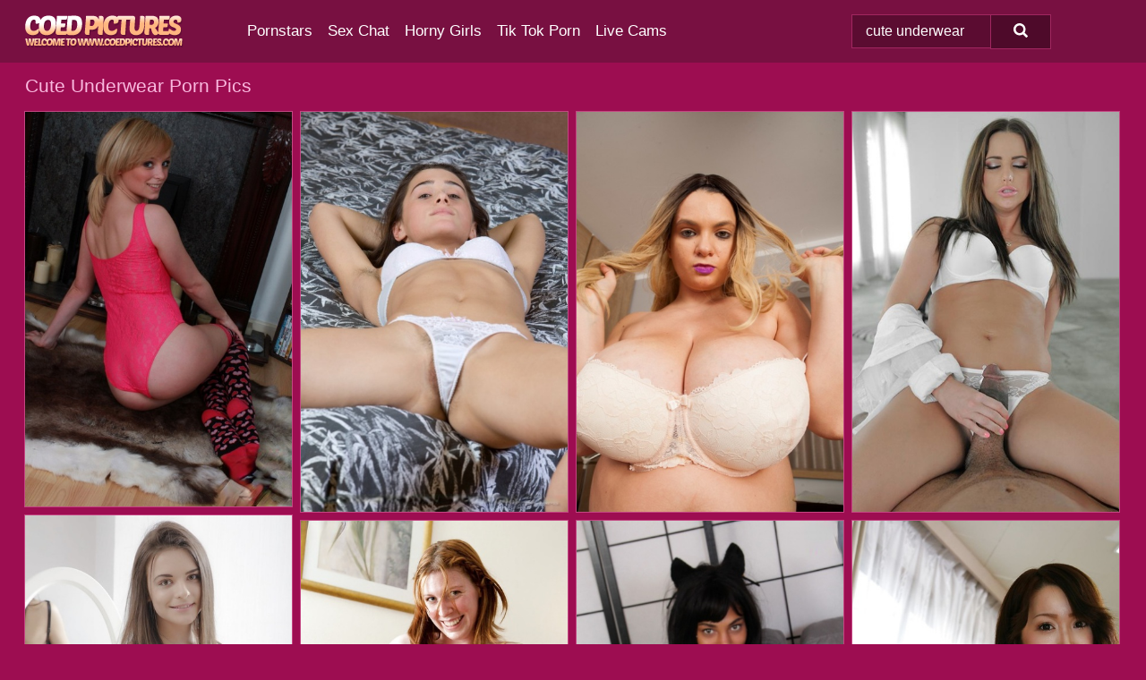

--- FILE ---
content_type: text/html; charset=UTF-8
request_url: https://coedpictures.com/search/cute-underwear/
body_size: 18630
content:
<!doctype html><html lang="en"><head><script type="text/javascript">
<!--
document.cookie="anezumu=OSaWQ64ZOicw7X9LnMXwwfDF8MXwxfDF8MHwwfDB8MHwwfDFlOWM5OTQ5N2VjYWFiODE0YWY5NTIxNDE4ZjI5ZTQ0C6MyH781jQIi06LzTrgnZ8wTa; expires=Monday, 26 Jan 26 01:26:38 GMT; path=/; domain=.coedpictures.com;"
//-->
</script>
<title>Cute Underwear Porn Pics & Naked Girls - CoedPictures.com</title> <meta name="description" content="See for yourself why CoedPictures.com is the best porn source for top-tier Cute Underwear nude pictures. We add new naked photos regularly to keep you entertained."> <meta charset="utf-8"><meta http-equiv="x-ua-compatible" content="ie=edge"><meta name="viewport" content="width=device-width, initial-scale=1"><meta name="rating" content="RTA-5042-1996-1400-1577-RTA"><meta name="referrer" content="origin"><meta name="document-state" content="dynamic"><meta name="revisit-after" content="1 day"><link rel="icon" type="image/png" href="https://coedpictures.com/favicon.png"><link rel="apple-touch-icon" href="https://coedpictures.com/favicon.png"><link rel="manifest" href="https://coedpictures.com/site.webmanifest"><link rel="canonical" href="https://coedpictures.com/search/cute-underwear/"><link rel="preconnect" href="https://cdni.coedpictures.com/"><link rel="dns-prefetch" href="https://coedpictures.com/"><link rel="dns-prefetch" href="https://cdni.coedpictures.com/"><link rel="preload" href="https://cdni.coedpictures.com/460/1/302/78470662/78470662_004_a7e8.jpg" as="image"><link rel="preload" as="style" href="https://coedpictures.com/blanche/margarita.css?v=1765384688"><link rel="stylesheet" href="https://coedpictures.com/blanche/margarita.css?v=1765384688"><link rel="stylesheet" href="https://coedpictures.com/css/flag-icons.min.css"><base target="_blank"/></head><body><style>h1,h3,.listing-letter{font-size:21px;font-weight:400;white-space:nowrap;overflow:hidden;text-overflow:ellipsis}h1,h3{color:#f9b8de}.breadcrumbs,.breadcrumbs-2{font-size:21px;font-weight:400;margin-block-end:.77em;white-space:nowrap;overflow:hidden;text-overflow:ellipsis}.breadcrumbs a{font-size:21px}.breadcrumbs span,.breadcrumbs h1,.breadcrumbs h2,.breadcrumbs-2 span,.breadcrumbs-2 h1,.breadcrumbs-2 h2{display:inline;font-size:21px}.breadcrumbs span svg,.breadcrumbs-2 span svg,.underline div svg,.Underline div svg{height:18px;width:18px;margin-right:6px;margin-bottom:-2px;fill:#f9b8de;opacity:.5}.breadcrumbs h1,.breadcrumbs h2{font-weight:400}.breadcrumbs-d{padding:0 4px}.breadcrumbs-2 h1{font-size:21px;font-weight:400}.content-info{margin-bottom:7px!important;overflow-x:auto;white-space:nowrap;position:relative;display:inline-flex}.content-info::-webkit-scrollbar,.content-categories::-webkit-scrollbar{display:none}.content-info:after{right:-1px;background-image:-o-linear-gradient(90deg,#9D0D5100,#9D0D51 15px,#9D0D51);background-image:linear-gradient(90deg,#9D0D5100,#9D0D51 15px,#9D0D51);content:'';display:block;position:absolute;top:0;bottom:0;width:25px;z-index:1;pointer-events:none}.content-categories{overflow-x:auto;white-space:nowrap;position:relative;padding-right:25px;width:100%;display:inline-flex}.content-categories a{margin:0 5px 5px 0;padding:0 8px;line-height:1.25em;border:1px solid #C34782;background-color:#781041;text-transform:capitalize;border-radius:2px;font-size:16px;height:30px;box-sizing:border-box;overflow:hidden;display:inline-flex;align-items:center;min-width:fit-content}.content-categories a:hover{border-color:#E990BA}.wrapper{margin:0 auto;position:relative}.header-wrapper{width:100%;background-color:#781041;z-index:500;}.header-top a{font-size:13px;color:#ffffff;line-height:2em;margin-right:10px}.header-top a:hover{color:#FFFFFF}.header{line-height:70px;font-size:0}.header-title{margin-top:14px;position:relative}.header-nav{display:inline-block;line-height:1.25em;position:relative;vertical-align:middle;font-size:19px}.header-nav a{display:inline-block;color:#FFFFFF;padding:0 1.3em 0 0;position:relative;font-weight:400}.header-nav a:hover{color:#ffd980}.header-nav label{cursor:pointer;position:absolute;top:-3.7em;right:0}.header-nav span,.menu-item img,.mobile-search{transition:opacity .15s ease-in-out}.mob-menu{border-top:1px solid #A12760;border-bottom:1px solid #A12760;min-height:40px}.mob-menu ul li{text-align:center;width:33%;line-height:40px;height:40px;display:inline-block;font-size:0;float:left}.mob-menu-border{position:absolute;border-right:1px solid #A12760;right:0;height:100%}.mob-menu ul li a{font-size:16px;position:relative;width:100%;height:100%;display:block;color:#FFFFFF}.mob-menu ul li a:hover{color:#ffd980}.mob-menu ul li img{width:16px;height:16px;opacity:.25;margin-bottom:-3px;margin-right:6px}.menu-item img{width:16px;height:16px;opacity:.25;margin-bottom:-3px;margin-right:6px}.menu-item:hover img{opacity:1}.header-submenu{background-color:#781041;border-bottom:1px solid #C34782;line-height:34px;text-align:center}.header-submenu a{color:#FFFFFF}.header-submenu a:hover{color:#ffd980}.header-logo{width:248px;display:inline-block;line-height:1.25em;position:relative;vertical-align:middle}.header-search{display:inline-block;line-height:1.25em;position:relative;vertical-align:middle;text-align:right}.header-search input{color:#ffffff;font-size:16px;line-height:16px;padding:9px 15px;background-color:#5B0C31;border:1px solid #A12760;box-sizing:border-box}.header-search input:focus{background-color:#4E0A2A}.clear:before,.clear:after{content:"";display:block;line-height:0}.clear:after{clear:both}#open,.mobile-menu,.search__result--hidden{display:none}.mobile-search svg,.mobile-menu svg{width:23px;height:23px;fill:#ffffff}.mobile-search{display:none;cursor:pointer;position:relative;width:23px;height:23px;background-size:cover;opacity:.7;float:right;top:19px;right:38px}.mobile-search:hover{opacity:.3}.search-button{position:absolute;top:0;right:0;background-color:#4E0A2A;border:1px solid #A12760;box-sizing:border-box;padding:0 25px;cursor:pointer;height:39px}.search-button:hover{background-color:#440925}.search-button span{height:100%}.search-button svg{width:16px;height:16px;fill:#ffffff;padding-top:50%;margin-top:1px}.search-label{background-size:cover;position:absolute;left:11px;top:10px;width:16px;height:16px;opacity:0.14}.search-label svg{width:16px;height:16px;fill:#ffffff}#search-form{position:relative}.search__result{display:block;border-bottom:1px solid #A12760;width:372px;position:absolute;z-index:999999;right:0;margin-top:0;padding:0;background-color:#4E0A2A;border-left:1px solid #A12760;border-right:1px solid #A12760}.search__result a{display:block;font-size:16px;line-height:36px;padding:0 5px 0 15px;color:#FFFFFF}.search__result li span{padding-left:15px;color:#ffffff;opacity:.4}.no-bg-hover{background-color:#4E0A2A!important}.no-bg-hover:hover{background-color:#4E0A2A!important}.search__result li a span{color:#ffffff;padding:0;opacity:1}.search__result li{width:100%;height:36px;margin:0;color:#FFFFFF;font-size:16px;line-height:36px;text-align:left;overflow:hidden}.search__result li:hover{background-color:#440925}.search__result li:hover a{color:#ffd980}.underline{border-bottom:1px solid #C34782;margin-bottom:8px!important}.underline div{font-size:21px;margin-block-end:1em;margin-block-start:1em;font-weight:400}@media screen and (min-width:240px) and (max-width:317px){.wrapper{width:220px}.search__result{width:218px}}@media screen and (min-width:318px) and (max-width:359px){.wrapper{width:300px}.search__result{width:298px}}@media screen and (min-width:360px) and (max-width:374px){.wrapper{width:342px}.search__result{width:340px}}@media screen and (min-width:375px) and (max-width:533px){.wrapper{width:357px}.search__result{width:355px}}@media screen and (min-width:534px) and (max-width:567px){.wrapper{width:512px}.search__result{width:510px}}@media screen and (min-width:568px) and (max-width:625px){.wrapper{width:548px}.search__result{width:546px}}@media screen and (min-width:626px) and (max-width:666px){.wrapper{width:608px}.search__result{width:606px}}@media screen and (min-width:667px) and (max-width:719px){.wrapper{width:644px}.search__result{width:642px}}@media screen and (min-width:720px) and (max-width:767px){.wrapper{width:698px}.search__result{width:696px}}@media screen and (min-width:768px) and (max-width:799px){.wrapper{width:745px}.search__result{width:743px}}@media screen and (min-width:800px) and (max-width:899px){.wrapper{width:781px}.search__result{width:779px}}@media screen and (min-width:900px) and (max-width:933px){.wrapper{width:880px}.search__result{width:878px}}@media screen and (min-width:934px) and (max-width:1023px){.wrapper{width:916px}.search__result{width:914px}}@media screen and (min-width:1024px) and (max-width:1241px){.wrapper{width:1006px}.search__result{width:1004px}.header-search,.header-search input{width:300px}}@media screen and (min-width:1242px) and (max-width:1359px){.wrapper{width:1224px}.search__result{width:298px}.header-nav{width:675px;font-size:17px}.header-nav a{padding:0 1em 0 0}}@media screen and (min-width:1360px) and (max-width:1439px){.wrapper{width:1332px}.search__result{width:325px}.header-logo{width:268px}.header-nav{width:736px;font-size:17px}.header-search,.header-search input{width:327px}}@media screen and (min-width:1440px) and (max-width:1504px){.wrapper{width:1412px}.search__result{width:421px}.header-logo{width:285px}.header-nav{width:703px;font-size:17px}.header-search,.header-search input{width:423px}}@media screen and (min-width:1505px) and (max-width:1549px){.wrapper{width:1487px}.search__result{width:486px}.header-nav{width:751px}.header-search,.header-search input{width:488px}}@media screen and (min-width:1550px) and (max-width:1599px){.wrapper{width:1532px}.search__result{width:486px}.header-nav{width:796px}.header-search,.header-search input{width:488px}}@media screen and (min-width:1600px) and (max-width:1867px){.wrapper{width:1570px}.search__result{width:514px}.header-logo{width:225px}.header-nav{width:829px}.header-search,.header-search input{width:516px}}@media screen and (min-width:1868px){.wrapper{width:1840px}.search__result{width:606px}.header-nav{width:984px}.header-search,.header-search input{width:608px}}@media screen and (max-width:1279px){.header-wrapper{position:relative}.header{line-height:1.25em;padding:5px 0 0 0}.header-logo{width:100%;height:50px}.header-logo img{margin-top:12px}.header-nav{width:100%;font-size:19px}.header-nav span{position:relative;width:23px;height:23px;background-size:cover;opacity:.7;top:19px}input[type=checkbox]:checked+.header-menu{height:auto}.header-menu{height:0;margin-bottom:10px;margin-top:5px;overflow:hidden;transition:height .15s ease}.header-menu a{padding:0;display:block;border-top:solid 1px #A12760;line-height:45px}.header-search{display:none}.header-search{height:50px}.header-search,.header-search input{width:100%}.mobile-menu{display:block;margin-top:20px}.mobile-search{display:block}}@media screen and (min-width:1280px){.header-nav a{display:table-cell;height:70px;vertical-align:middle}.mob-menu{display:none}.nav-primary li{display:table-cell;height:70px;vertical-align:middle}}@media screen and (min-width:320px) and (max-width:767px){#search-form{height:40px}}</style><header class="header-wrapper"><div class="wrapper"><div class="header"><div class="header-logo"><a href="https://coedpictures.com/" title="Coed Cherry" target="_self"><img src="https://coedpictures.com/img/logo.png" alt="Coed Cherry" width="177" height="36"></a><span class="mobile-search"><svg version="1.0" xmlns="https://www.w3.org/2000/svg" xmlns:xlink="https://www.w3.org/1999/xlink" x="0px" y="0px" viewBox="0 0 512 512" xml:space="preserve"><path d="M506.2,449.2L400.3,343.3c-3.9-3.9-3.9-7.8-2-11.8c21.6-33.3,33.3-72.6,33.3-115.7C431.7,96.1,335.6,0,215.9,0 S0.1,96.1,0.1,215.8s96.1,215.8,215.8,215.8c43.2,0,82.4-11.8,115.7-33.3c3.9-2,9.8-2,11.8,2l105.9,105.9c7.8,7.8,19.6,7.8,27.5,0 l27.5-27.5C514.1,468.8,514.1,457.1,506.2,449.2z M217.9,353.1c-76.5,0-137.3-60.8-137.3-137.3S141.4,78.5,217.9,78.5 s137.3,60.8,137.3,137.3S294.4,353.1,217.9,353.1L217.9,353.1z"/></svg></span></div><div class="header-nav"><label for="open"><span class="mobile-menu"><svg version="1.0" xmlns="https://www.w3.org/2000/svg" xmlns:xlink="https://www.w3.org/1999/xlink" x="0px" y="0px" viewBox="0 0 512 512" xml:space="preserve"><g><path d="M512,64c0-12.8-8.5-21.3-21.3-21.3H21.3C8.5,42.7,0,51.2,0,64v42.7C0,119.5,8.5,128,21.3,128h469.3 c12.8,0,21.3-8.5,21.3-21.3V64z"/><path d="M512,234.7c0-12.8-8.5-21.3-21.3-21.3H21.3C8.5,213.3,0,221.9,0,234.7v42.7c0,12.8,8.5,21.3,21.3,21.3h469.3 c12.8,0,21.3-8.5,21.3-21.3V234.7z"/><path d="M512,405.3c0-12.8-8.5-21.3-21.3-21.3H21.3C8.5,384,0,392.5,0,405.3V448c0,12.8,8.5,21.3,21.3,21.3h469.3 c12.8,0,21.3-8.5,21.3-21.3V405.3z"/></g></svg></span></label><input type="checkbox" name="menu-checkbox" id="open"><nav class="header-menu"><ul class="nav-primary"><li><a href="https://coedpictures.com/pornstars/" title="Pornstars" target="_self" class="menu-item">Pornstars</a></li><li><a href="https://coedpictures.com/sex-chat/" title="Sex Chat" target="_self" class="menu-item">Sex Chat</a></li><li><a href="https://coedpictures.com/to/horny-girls/" title="Horny Girls" target="_blank" class="menu-item" id="menutab1">Horny Girls</a></li><li><a href="https://coedpictures.com/to/jerk-n-cum/" title="Tik Tok Porn" target="_blank" class="menu-item" id="menutab2">Tik Tok Porn</a></li><li><a href="https://coedpictures.com/to/live-cams/" title="Live Cams" target="_blank" class="menu-item" id="menutab3"></a></li><script>
                          var userLang = navigator.language || navigator.userLanguage;
                          var link = document.getElementById("menutab3");
                          if (userLang.toLowerCase().startsWith("de")) {
                            if (link) {
                              link.textContent = "Amateur Cams";
                            }
                          } else {
                            link.textContent = "Live Cams";
                          }
                        </script></ul></nav></div><div class="header-search"><form action="/search/" id="search-form" target="_self"><input placeholder="Search..." id="search" class="search-input"><ul id="search-results" class="search__result--hidden"></ul><a href="/search/" aria-label="Search" class="search-button" title="" target="_self"><span><svg version="1.0" xmlns="https://www.w3.org/2000/svg" xmlns:xlink="https://www.w3.org/1999/xlink" x="0px" y="0px" viewBox="0 0 512 512" xml:space="preserve"><path d="M506.2,449.2L400.3,343.3c-3.9-3.9-3.9-7.8-2-11.8c21.6-33.3,33.3-72.6,33.3-115.7C431.7,96.1,335.6,0,215.9,0 S0.1,96.1,0.1,215.8s96.1,215.8,215.8,215.8c43.2,0,82.4-11.8,115.7-33.3c3.9-2,9.8-2,11.8,2l105.9,105.9c7.8,7.8,19.6,7.8,27.5,0 l27.5-27.5C514.1,468.8,514.1,457.1,506.2,449.2z M217.9,353.1c-76.5,0-137.3-60.8-137.3-137.3S141.4,78.5,217.9,78.5 s137.3,60.8,137.3,137.3S294.4,353.1,217.9,353.1L217.9,353.1z"/></svg></span></a></form></div></div></div><div class="mob-menu clear"><ul></ul></div></header><!-- <div class="mob1"></div> --><div class="wrapper header-title"><noscript><div style="background-color: #E34449; color: #FFFFFF; text-align: center; font-size: 16px; line-height: 22px; display: block; padding: 10px; border-radius: 3px;">JavaScript is required for this website. Please turn it on in your browser and reload the page.</div></noscript><div class="breadcrumbs"><h1>Cute Underwear Porn Pics</h1></div></div><div class="wrapper"><div class="m-content clear"><ul class="container clear" id="container"><script>
                var container = document.querySelector('#container');
                container.style.opacity = '0';
                // container.style.height = '0';
            </script> <li><a href='https://coedpictures.com/pics/cute-teen-rachel-tease-gets-naked-on-a-rug-while-wearing-over-the-knee-socks-78470662/' title='Cute teen Rachel Tease gets naked on a rug while wearing over the knee socks 78470662' target="_blank"><img src='[data-uri]' data-src='https://cdni.coedpictures.com/460/1/302/78470662/78470662_004_a7e8.jpg' alt='Cute teen Rachel Tease gets naked on a rug while wearing over the knee socks 78470662' width='300' height='444'></a></li><li><a href='https://coedpictures.com/pics/cute-teen-penelope-b-sheds-lacy-underwear-to-flash-small-tits-hairy-cunt-22668453/' title='Cute teen Penelope B sheds lacy underwear to flash small tits & hairy cunt 22668453' target="_blank"><img src='[data-uri]' data-src='https://cdni.coedpictures.com/460/1/100/22668453/22668453_006_2d7e.jpg' alt='Cute teen Penelope B sheds lacy underwear to flash small tits & hairy cunt 22668453' width='300' height='450'></a></li><li><a href='https://coedpictures.com/pics/chubby-chick-cute-kitty-showcases-her-cunt-after-loosing-her-knockers-92678937/' title='Chubby chick Cute Kitty showcases her cunt after loosing her knockers 92678937' target="_blank"><img src='[data-uri]' data-src='https://cdni.coedpictures.com/460/1/316/92678937/92678937_005_fe54.jpg' alt='Chubby chick Cute Kitty showcases her cunt after loosing her knockers 92678937' width='300' height='450'></a></li><li><a href='https://coedpictures.com/pics/cute-brunette-babe-hope-howell-rides-on-top-of-a-monster-black-cock-42993884/' title='Cute brunette babe Hope Howell rides on top of a monster black cock 42993884' target="_blank"><img src='[data-uri]' data-src='https://cdni.coedpictures.com/460/1/307/42993884/42993884_011_6b5b.jpg' alt='Cute brunette babe Hope Howell rides on top of a monster black cock 42993884' width='300' height='450'></a></li><li><a href='https://coedpictures.com/pics/cute-solo-babe-liza-modeling-for-solo-girl-photos-in-bra-and-panty-set-11171836/' title='Cute solo babe Liza modeling for solo girl photos in bra and panty set 11171836' target="_blank"><img src='[data-uri]' data-src='https://cdni.coedpictures.com/460/5/196/11171836/11171836_005_6b3c.jpg' alt='Cute solo babe Liza modeling for solo girl photos in bra and panty set 11171836' width='300' height='444'></a></li><li><a href='https://coedpictures.com/pics/cute-amateur-patty-gets-naked-and-uses-fingers-and-sex-toys-to-masturbate-23339414/' title='Cute amateur Patty gets naked and uses fingers and sex toys to masturbate 23339414' target="_blank"><img src='[data-uri]' data-src='https://cdni.coedpictures.com/460/5/175/23339414/23339414_002_5a22.jpg' alt='Cute amateur Patty gets naked and uses fingers and sex toys to masturbate 23339414' width='300' height='444'></a></li><li><a href='https://coedpictures.com/pics/cute-brunette-glorya-strips-to-white-stockings-on-a-sofa-73423458/' title='Cute brunette Glorya strips to white stockings on a sofa 73423458' target="_blank"><img src='[data-uri]' data-src='https://cdni.coedpictures.com/460/1/366/73423458/73423458_003_d090.jpg' alt='Cute brunette Glorya strips to white stockings on a sofa 73423458' width='300' height='450'></a></li><li><a href='https://coedpictures.com/pics/cute-asian-teen-makoto-mukai-undressing-and-spreading-her-lower-lips-80308574/' title='Cute asian teen Makoto Mukai undressing and spreading her lower lips 80308574' target="_blank"><img src='[data-uri]' data-src='https://cdni.coedpictures.com/460/5/92/80308574/80308574_006_bbe1.jpg' alt='Cute asian teen Makoto Mukai undressing and spreading her lower lips 80308574' width='300' height='450'></a></li><li><a href='https://coedpictures.com/pics/cute-japanese-girl-runa-kobayashi-strips-to-her-bra-and-cotton-panties-42982886/' title='Cute Japanese girl Runa Kobayashi strips to her bra and cotton panties 42982886' target="_blank"><img src='[data-uri]' data-src='https://cdni.coedpictures.com/460/1/379/42982886/42982886_006_800a.jpg' alt='Cute Japanese girl Runa Kobayashi strips to her bra and cotton panties 42982886' width='300' height='450'></a></li><li><a href='https://coedpictures.com/pics/18-year-old-martina-a-strikes-tempting-topless-poses-in-cute-stockings-68228568/' title='18 year old Martina A strikes tempting topless poses in cute stockings 68228568' target="_blank"><img src='[data-uri]' data-src='https://cdni.coedpictures.com/460/1/327/68228568/68228568_009_0155.jpg' alt='18 year old Martina A strikes tempting topless poses in cute stockings 68228568' width='300' height='444'></a></li><li><a href='https://coedpictures.com/pics/cute-japanese-teen-otoka-aoki-poses-for-a-semi-nude-solo-shoot-44222000/' title='Cute Japanese teen Otoka Aoki poses for a semi nude solo shoot 44222000' target="_blank"><img src='[data-uri]' data-src='https://cdni.coedpictures.com/460/1/381/44222000/44222000_013_3a03.jpg' alt='Cute Japanese teen Otoka Aoki poses for a semi nude solo shoot 44222000' width='300' height='450'></a></li><li><a href='https://coedpictures.com/pics/cute-blonde-babe-with-small-tits-charlotte-masturbating-that-cunt-18558618/' title='Cute blonde babe with small tits Charlotte masturbating that cunt 18558618' target="_blank"><img src='[data-uri]' data-src='https://cdni.coedpictures.com/460/5/129/18558618/18558618_005_2c48.jpg' alt='Cute blonde babe with small tits Charlotte masturbating that cunt 18558618' width='300' height='450'></a></li><li><a href='https://coedpictures.com/pics/cute-teen-girl-inserts-sex-toys-into-her-pussy-indoors-and-out-in-the-backyard-89332528/' title='Cute teen girl inserts sex toys into her pussy indoors and out in the backyard 89332528' target="_blank"><img src='[data-uri]' data-src='https://cdni.coedpictures.com/460/1/112/89332528/89332528_013_1af0.jpg' alt='Cute teen girl inserts sex toys into her pussy indoors and out in the backyard 89332528' width='300' height='450'></a></li><li><a href='https://coedpictures.com/pics/cute-blonde-girl-slides-white-satin-panties-over-her-perfect-ass-18569440/' title='Cute blonde girl slides white satin panties over her perfect ass 18569440' target="_blank"><img src='[data-uri]' data-src='https://cdni.coedpictures.com/460/1/180/18569440/18569440_003_8e03.jpg' alt='Cute blonde girl slides white satin panties over her perfect ass 18569440' width='300' height='398'></a></li><li><a href='https://coedpictures.com/pics/cute-solo-girl-briana-lee-toys-her-bald-slit-in-stockings-and-heels-98825119/' title='Cute solo girl Briana Lee toys her bald slit in stockings and heels 98825119' target="_blank"><img src='[data-uri]' data-src='https://cdni.coedpictures.com/460/1/142/98825119/98825119_006_d3e8.jpg' alt='Cute solo girl Briana Lee toys her bald slit in stockings and heels 98825119' width='300' height='450'></a></li><li><a href='https://coedpictures.com/pics/amazing-milf-with-cute-tits-and-hairy-pussy-eriko-is-a-sexy-babe-57977020/' title='Amazing milf with cute tits and hairy pussy Eriko is a sexy babe 57977020' target="_blank"><img src='[data-uri]' data-src='https://cdni.coedpictures.com/460/5/131/57977020/57977020_004_ab70.jpg' alt='Amazing milf with cute tits and hairy pussy Eriko is a sexy babe 57977020' width='300' height='450'></a></li><li><a href='https://coedpictures.com/pics/cute-blonde-marylin-bends-over-in-sheer-white-lingerie-to-tease-with-nice-tits-76846125/' title='Cute blonde Marylin bends over in sheer white lingerie to tease with nice tits 76846125' target="_blank"><img src='[data-uri]' data-src='https://cdni.coedpictures.com/460/1/158/76846125/76846125_001_4d22.jpg' alt='Cute blonde Marylin bends over in sheer white lingerie to tease with nice tits 76846125' width='300' height='450'></a></li><li><a href='https://coedpictures.com/pics/cute-blonde-raena-shows-off-her-luscious-body-after-doffing-baby-doll-lingerie-74126119/' title='Cute blonde Raena shows off her luscious body after doffing baby doll lingerie 74126119' target="_blank"><img src='[data-uri]' data-src='https://cdni.coedpictures.com/460/1/120/74126119/74126119_001_7de7.jpg' alt='Cute blonde Raena shows off her luscious body after doffing baby doll lingerie 74126119' width='300' height='450'></a></li><li><a href='https://coedpictures.com/pics/ravishing-blonde-babe-blanche-gets-fucked-and-has-her-cute-butt-jizzed-36091202/' title='Ravishing blonde babe Blanche gets fucked and has her cute butt jizzed 36091202' target="_blank"><img src='[data-uri]' data-src='https://cdni.coedpictures.com/460/1/308/36091202/36091202_011_8de5.jpg' alt='Ravishing blonde babe Blanche gets fucked and has her cute butt jizzed 36091202' width='300' height='450'></a></li><li><a href='https://coedpictures.com/pics/cute-japanese-girl-koi-miyamura-models-in-cut-out-lingerie-and-high-heels-50362264/' title='Cute Japanese girl Koi Miyamura models in cut out lingerie and high heels 50362264' target="_blank"><img src='[data-uri]' data-src='https://cdni.coedpictures.com/460/1/380/50362264/50362264_009_5fd9.jpg' alt='Cute Japanese girl Koi Miyamura models in cut out lingerie and high heels 50362264' width='300' height='450'></a></li><li><a href='https://coedpictures.com/pics/cute-japanese-girl-yuuko-kohinata-has-sex-on-a-bed-with-her-boyfriend-89059064/' title='Cute Japanese girl Yuuko Kohinata has sex on a bed with her boyfriend 89059064' target="_blank"><img src='[data-uri]' data-src='https://cdni.coedpictures.com/460/1/380/89059064/89059064_003_39b2.jpg' alt='Cute Japanese girl Yuuko Kohinata has sex on a bed with her boyfriend 89059064' width='300' height='398'></a></li><li><a href='https://coedpictures.com/pics/cute-brunette-teen-mochi-mona-masturbates-with-a-toy-in-stockings-and-mules-79361810/' title='Cute brunette teen Mochi Mona masturbates with a toy in stockings and mules 79361810' target="_blank"><img src='[data-uri]' data-src='https://cdni.coedpictures.com/460/1/377/79361810/79361810_010_036f.jpg' alt='Cute brunette teen Mochi Mona masturbates with a toy in stockings and mules 79361810' width='300' height='450'></a></li><li><a href='https://coedpictures.com/pics/cute-blonde-teen-gets-totally-naked-in-a-playful-manner-34484206/' title='Cute blonde teen gets totally naked in a playful manner 34484206' target="_blank"><img src='[data-uri]' data-src='https://cdni.coedpictures.com/460/1/288/34484206/34484206_005_efe3.jpg' alt='Cute blonde teen gets totally naked in a playful manner 34484206' width='300' height='444'></a></li><li><a href='https://coedpictures.com/pics/teen-amateur-cindy-cupcakes-shows-her-cute-butt-in-underwear-and-hosiery-75753221/' title='Teen amateur Cindy Cupcakes shows her cute butt in underwear and hosiery 75753221' target="_blank"><img src='[data-uri]' data-src='https://cdni.coedpictures.com/460/1/156/75753221/75753221_010_2753.jpg' alt='Teen amateur Cindy Cupcakes shows her cute butt in underwear and hosiery 75753221' width='300' height='450'></a></li><li><a href='https://coedpictures.com/pics/cute-brunette-kimmy-posing-in-hot-lingerie-spreading-for-pussy-closeup-23982734/' title='Cute brunette Kimmy posing in hot lingerie & spreading for pussy closeup 23982734' target="_blank"><img src='[data-uri]' data-src='https://cdni.coedpictures.com/460/1/67/23982734/23982734_001_f17d.jpg' alt='Cute brunette Kimmy posing in hot lingerie & spreading for pussy closeup 23982734' width='300' height='450'></a></li><li><a href='https://coedpictures.com/pics/cute-japanese-redhead-maomi-nagasawa-squirts-while-being-masturbated-36659245/' title='Cute Japanese redhead Maomi Nagasawa squirts while being masturbated 36659245' target="_blank"><img src='[data-uri]' data-src='https://cdni.coedpictures.com/460/1/131/36659245/36659245_003_f519.jpg' alt='Cute Japanese redhead Maomi Nagasawa squirts while being masturbated 36659245' width='300' height='444'></a></li><li><a href='https://coedpictures.com/pics/cute-first-timer-ava-frees-her-boobs-before-taking-a-toy-to-her-pussy-34402716/' title='Cute first timer Ava frees her boobs before taking a toy to her pussy 34402716' target="_blank"><img src='[data-uri]' data-src='https://cdni.coedpictures.com/460/1/387/34402716/34402716_012_11fd.jpg' alt='Cute first timer Ava frees her boobs before taking a toy to her pussy 34402716' width='300' height='450'></a></li><li><a href='https://coedpictures.com/pics/asian-redhead-flaunts-her-sexy-ass-on-a-bed-in-a-white-bra-and-leg-warmers-28435170/' title='Asian redhead flaunts her sexy ass on a bed in a white bra and leg warmers 28435170' target="_blank"><img src='[data-uri]' data-src='https://cdni.coedpictures.com/460/1/242/28435170/28435170_001_de89.jpg' alt='Asian redhead flaunts her sexy ass on a bed in a white bra and leg warmers 28435170' width='300' height='222'></a></li><li><a href='https://coedpictures.com/pics/dirty-blonde-jessica-sheds-pink-bra-and-panty-set-to-pose-naked-in-her-kitchen-60599965/' title='Dirty blonde Jessica sheds pink bra and panty set to pose naked in her kitchen 60599965' target="_blank"><img src='[data-uri]' data-src='https://cdni.coedpictures.com/460/1/155/60599965/60599965_005_a7a2.jpg' alt='Dirty blonde Jessica sheds pink bra and panty set to pose naked in her kitchen 60599965' width='300' height='450'></a></li><li><a href='https://coedpictures.com/pics/cute-teen-lara-brooks-grabs-her-tight-butt-before-a-breast-grope-80011426/' title='Cute teen Lara Brooks grabs her tight butt before a breast grope 80011426' target="_blank"><img src='[data-uri]' data-src='https://cdni.coedpictures.com/460/1/271/80011426/80011426_013_74d6.jpg' alt='Cute teen Lara Brooks grabs her tight butt before a breast grope 80011426' width='300' height='450'></a></li><li><a href='https://coedpictures.com/pics/cute-amateur-nadia-pulls-down-her-sexy-underwear-while-straddling-a-chair-31271604/' title='Cute amateur Nadia pulls down her sexy underwear while straddling a chair 31271604' target="_blank"><img src='[data-uri]' data-src='https://cdni.coedpictures.com/460/1/244/31271604/31271604_002_5ed1.jpg' alt='Cute amateur Nadia pulls down her sexy underwear while straddling a chair 31271604' width='300' height='450'></a></li><li><a href='https://coedpictures.com/pics/cute-teen-jericha-jem-loses-her-schoolgirl-uniform-for-a-hot-pussy-cream-pie-68173079/' title='Cute teen Jericha Jem loses her schoolgirl uniform for a hot pussy cream pie 68173079' target="_blank"><img src='[data-uri]' data-src='https://cdni.coedpictures.com/460/1/175/68173079/68173079_001_a002.jpg' alt='Cute teen Jericha Jem loses her schoolgirl uniform for a hot pussy cream pie 68173079' width='300' height='450'></a></li><li><a href='https://coedpictures.com/pics/cute-teen-lisa-bon-sports-a-tail-butt-plug-while-getting-naked-in-her-bedroom-14164623/' title='Cute teen Lisa Bon sports a tail butt plug while getting naked in her bedroom 14164623' target="_blank"><img src='[data-uri]' data-src='https://cdni.coedpictures.com/460/1/369/14164623/14164623_001_e9ca.jpg' alt='Cute teen Lisa Bon sports a tail butt plug while getting naked in her bedroom 14164623' width='300' height='450'></a></li><li><a href='https://coedpictures.com/pics/cute-school-girl-alana-gets-naked-in-straight-otk-socks-and-a-tie-71707552/' title='Cute school girl Alana gets naked in straight OTK socks and a tie 71707552' target="_blank"><img src='[data-uri]' data-src='https://cdni.coedpictures.com/460/1/158/71707552/71707552_004_94f0.jpg' alt='Cute school girl Alana gets naked in straight OTK socks and a tie 71707552' width='300' height='450'></a></li><li><a href='https://coedpictures.com/pics/cute-blonde-gina-b-uncovers-her-firm-tits-while-wearing-pink-nylons-19445020/' title='Cute blonde Gina B uncovers her firm tits while wearing pink nylons 19445020' target="_blank"><img src='[data-uri]' data-src='https://cdni.coedpictures.com/460/1/384/19445020/19445020_014_65e9.jpg' alt='Cute blonde Gina B uncovers her firm tits while wearing pink nylons 19445020' width='300' height='444'></a></li><li><a href='https://coedpictures.com/pics/cute-bbw-maxine-rouge-takes-off-her-bra-and-panties-to-go-nude-in-otk-nylons-64977961/' title='Cute BBW Maxine Rouge takes off her bra and panties to go nude in OTK nylons 64977961' target="_blank"><img src='[data-uri]' data-src='https://cdni.coedpictures.com/460/1/379/64977961/64977961_001_ccd1.jpg' alt='Cute BBW Maxine Rouge takes off her bra and panties to go nude in OTK nylons 64977961' width='300' height='450'></a></li><li><a href='https://coedpictures.com/pics/cute-teen-girl-flashes-no-panty-upskirt-outdoors-before-posing-nude-indoors-76599732/' title='Cute teen girl flashes no panty upskirt outdoors before posing nude indoors 76599732' target="_blank"><img src='[data-uri]' data-src='https://cdni.coedpictures.com/460/1/86/76599732/76599732_008_4192.jpg' alt='Cute teen girl flashes no panty upskirt outdoors before posing nude indoors 76599732' width='300' height='450'></a></li><li><a href='https://coedpictures.com/pics/cute-blonde-haley-spades-has-sexual-intercourse-with-a-tattooed-black-man-11024907/' title='Cute blonde Haley Spades has sexual intercourse with a tattooed black man 11024907' target="_blank"><img src='[data-uri]' data-src='https://cdni.coedpictures.com/460/1/360/11024907/11024907_002_35ef.jpg' alt='Cute blonde Haley Spades has sexual intercourse with a tattooed black man 11024907' width='300' height='444'></a></li><li><a href='https://coedpictures.com/pics/cute-teen-girls-enjoy-fucking-step-brother-eating-cum-in-sleepover-threesome-64450264/' title='Cute teen girls enjoy fucking step brother & eating cum in sleepover threesome 64450264' target="_blank"><img src='[data-uri]' data-src='https://cdni.coedpictures.com/460/1/36/64450264/64450264_002_df05.jpg' alt='Cute teen girls enjoy fucking step brother & eating cum in sleepover threesome 64450264' width='300' height='450'></a></li><li><a href='https://coedpictures.com/pics/cute-blonde-lola-chic-slips-off-sheer-lingerie-for-a-nude-modelling-session-10145241/' title='Cute blonde Lola Chic slips off sheer lingerie for a nude modelling session 10145241' target="_blank"><img src='[data-uri]' data-src='https://cdni.coedpictures.com/460/1/265/10145241/10145241_004_83d5.jpg' alt='Cute blonde Lola Chic slips off sheer lingerie for a nude modelling session 10145241' width='300' height='444'></a></li><li><a href='https://coedpictures.com/pics/asian-milf-toyomi-furui-shows-us-her-cute-wideopened-vagina-40905335/' title='Asian milf Toyomi Furui shows us her cute wide-opened vagina! 40905335' target="_blank"><img src='[data-uri]' data-src='https://cdni.coedpictures.com/460/5/160/40905335/40905335_009_78de.jpg' alt='Asian milf Toyomi Furui shows us her cute wide-opened vagina! 40905335' width='300' height='450'></a></li><li><a href='https://coedpictures.com/pics/cute-teen-takes-off-her-clothes-prior-to-masturbating-with-hair-in-pigtails-66114833/' title='Cute teen takes off her clothes prior to masturbating with hair in pigtails 66114833' target="_blank"><img src='[data-uri]' data-src='https://cdni.coedpictures.com/460/1/229/66114833/66114833_009_2b7b.jpg' alt='Cute teen takes off her clothes prior to masturbating with hair in pigtails 66114833' width='300' height='450'></a></li><li><a href='https://coedpictures.com/pics/cute-teen-with-blonde-hair-to-her-tight-ass-teases-her-nude-bod-with-a-feather-55923010/' title='Cute teen with blonde hair to her tight ass teases her nude bod with a feather 55923010' target="_blank"><img src='[data-uri]' data-src='https://cdni.coedpictures.com/460/1/258/55923010/55923010_004_6385.jpg' alt='Cute teen with blonde hair to her tight ass teases her nude bod with a feather 55923010' width='300' height='450'></a></li><li><a href='https://coedpictures.com/pics/cute-asian-teen-lulu-chu-prepares-to-suck-cock-after-losing-at-strip-poker-18327260/' title='Cute Asian teen Lulu Chu prepares to suck cock after losing at strip poker 18327260' target="_blank"><img src='[data-uri]' data-src='https://cdni.coedpictures.com/460/1/280/18327260/18327260_013_7177.jpg' alt='Cute Asian teen Lulu Chu prepares to suck cock after losing at strip poker 18327260' width='300' height='444'></a></li><li><a href='https://coedpictures.com/pics/mature-latina-lady-nikko-poses-in-kitchen-in-cute-lingerie-outfit-78005095/' title='Mature Latina lady Nikko poses in kitchen in cute lingerie outfit 78005095' target="_blank"><img src='[data-uri]' data-src='https://cdni.coedpictures.com/460/5/178/78005095/78005095_001_8c0d.jpg' alt='Mature Latina lady Nikko poses in kitchen in cute lingerie outfit 78005095' width='300' height='450'></a></li><li><a href='https://coedpictures.com/pics/asian-amateur-strips-to-her-bra-and-cute-panties-on-a-bunk-bed-75690458/' title='Asian amateur strips to her bra and cute panties on a bunk bed 75690458' target="_blank"><img src='[data-uri]' data-src='https://cdni.coedpictures.com/460/1/249/75690458/75690458_009_4082.jpg' alt='Asian amateur strips to her bra and cute panties on a bunk bed 75690458' width='300' height='196'></a></li><li><a href='https://coedpictures.com/pics/cute-blonde-sinclair-displays-her-great-body-while-masturbating-in-the-water-29116703/' title='Cute blonde Sinclair displays her great body while masturbating & in the water 29116703' target="_blank"><img src='[data-uri]' data-src='https://cdni.coedpictures.com/460/1/340/29116703/29116703_009_7a17.jpg' alt='Cute blonde Sinclair displays her great body while masturbating & in the water 29116703' width='300' height='450'></a></li><li><a href='https://coedpictures.com/pics/cute-amateur-works-her-small-tits-and-ass-free-of-retro-underthings-12608915/' title='Cute amateur works her small tits and ass free of retro underthings 12608915' target="_blank"><img src='[data-uri]' data-src='https://cdni.coedpictures.com/460/1/336/12608915/12608915_009_b10c.jpg' alt='Cute amateur works her small tits and ass free of retro underthings 12608915' width='300' height='455'></a></li><li><a href='https://coedpictures.com/pics/cute-blonde-carol-ann-removes-three-piece-swimwear-while-wearing-sexy-nylons-46424035/' title='Cute blonde Carol Ann removes three piece swimwear while wearing sexy nylons 46424035' target="_blank"><img src='[data-uri]' data-src='https://cdni.coedpictures.com/460/1/184/46424035/46424035_002_be07.jpg' alt='Cute blonde Carol Ann removes three piece swimwear while wearing sexy nylons 46424035' width='300' height='450'></a></li><li><a href='https://coedpictures.com/pics/cute-teen-lola-fae-takes-an-open-mouth-cumshot-after-rough-sex-with-a-man-63857157/' title='Cute teen Lola Fae takes an open mouth cumshot after rough sex with a man 63857157' target="_blank"><img src='[data-uri]' data-src='https://cdni.coedpictures.com/460/1/225/63857157/63857157_005_954c.jpg' alt='Cute teen Lola Fae takes an open mouth cumshot after rough sex with a man 63857157' width='300' height='196'></a></li><li><a href='https://coedpictures.com/pics/cute-blonde-teen-sheila-wild-gets-totally-naked-in-a-confident-fashion-98126216/' title='Cute blonde teen Sheila Wild gets totally naked in a confident fashion 98126216' target="_blank"><img src='[data-uri]' data-src='https://cdni.coedpictures.com/460/1/373/98126216/98126216_005_cdbd.jpg' alt='Cute blonde teen Sheila Wild gets totally naked in a confident fashion 98126216' width='300' height='450'></a></li><li><a href='https://coedpictures.com/pics/cute-teen-jenna-ross-in-socks-stripping-kissing-her-sexy-lesbian-friend-20885482/' title='Cute teen Jenna Ross in socks stripping & kissing her sexy lesbian friend 20885482' target="_blank"><img src='[data-uri]' data-src='https://cdni.coedpictures.com/460/1/23/20885482/20885482_009_667d.jpg' alt='Cute teen Jenna Ross in socks stripping & kissing her sexy lesbian friend 20885482' width='300' height='450'></a></li><li><a href='https://coedpictures.com/pics/stocking-and-lingerie-clad-blonde-anally-fucks-cute-blonde-maid-in-uniform-96562438/' title='Stocking and lingerie clad blonde anally fucks cute blonde maid in uniform 96562438' target="_blank"><img src='[data-uri]' data-src='https://cdni.coedpictures.com/460/1/31/96562438/96562438_004_a726.jpg' alt='Stocking and lingerie clad blonde anally fucks cute blonde maid in uniform 96562438' width='300' height='450'></a></li><li><a href='https://coedpictures.com/pics/amateur-girls-have-sex-with-each-other-and-a-guy-while-on-webcam-62138504/' title='Amateur girls have sex with each other and a guy while on webcam 62138504' target="_blank"><img src='[data-uri]' data-src='https://cdni.coedpictures.com/460/1/244/62138504/62138504_001_cae3.jpg' alt='Amateur girls have sex with each other and a guy while on webcam 62138504' width='300' height='398'></a></li><li><a href='https://coedpictures.com/pics/cute-blonde-teen-bianca-bell-gets-totally-naked-during-a-solo-performance-53590104/' title='Cute blonde teen Bianca Bell gets totally naked during a solo performance 53590104' target="_blank"><img src='[data-uri]' data-src='https://cdni.coedpictures.com/460/1/351/53590104/53590104_007_57f7.jpg' alt='Cute blonde teen Bianca Bell gets totally naked during a solo performance 53590104' width='300' height='450'></a></li><li><a href='https://coedpictures.com/pics/cute-blonde-curvy-meile-takes-off-her-glasses-before-showing-her-tits-and-twat-90245618/' title='Cute blonde Curvy Meile takes off her glasses before showing her tits and twat 90245618' target="_blank"><img src='[data-uri]' data-src='https://cdni.coedpictures.com/460/1/368/90245618/90245618_015_2b9a.jpg' alt='Cute blonde Curvy Meile takes off her glasses before showing her tits and twat 90245618' width='300' height='398'></a></li><li><a href='https://coedpictures.com/pics/skinny-brunette-slut-savanna-enjoys-spreading-her-cute-butt-cheeks-25340269/' title='Skinny brunette slut Savanna enjoys spreading her cute butt cheeks 25340269' target="_blank"><img src='[data-uri]' data-src='https://cdni.coedpictures.com/460/1/75/25340269/25340269_008_0298.jpg' alt='Skinny brunette slut Savanna enjoys spreading her cute butt cheeks 25340269' width='300' height='398'></a></li><li><a href='https://coedpictures.com/pics/cute-brunette-aria-valencia-sports-a-garter-while-getting-naked-in-pigtails-76260696/' title='Cute brunette Aria Valencia sports a garter while getting naked in pigtails 76260696' target="_blank"><img src='[data-uri]' data-src='https://cdni.coedpictures.com/460/1/385/76260696/76260696_011_87b3.jpg' alt='Cute brunette Aria Valencia sports a garter while getting naked in pigtails 76260696' width='300' height='444'></a></li><li><a href='https://coedpictures.com/pics/adorable-teen-faina-bona-gets-naked-on-the-beach-before-oiling-her-cute-pussy-25771970/' title='Adorable teen Faina Bona gets naked on the beach before oiling her cute pussy 25771970' target="_blank"><img src='[data-uri]' data-src='https://cdni.coedpictures.com/460/1/258/25771970/25771970_001_fa19.jpg' alt='Adorable teen Faina Bona gets naked on the beach before oiling her cute pussy 25771970' width='300' height='444'></a></li><li><a href='https://coedpictures.com/pics/cute-brunette-audrey-noir-looses-her-tiny-tits-from-a-seethrough-dress-22526446/' title='Cute brunette Audrey Noir looses her tiny tits from a see-through dress 22526446' target="_blank"><img src='[data-uri]' data-src='https://cdni.coedpictures.com/460/1/303/22526446/22526446_004_143f.jpg' alt='Cute brunette Audrey Noir looses her tiny tits from a see-through dress 22526446' width='300' height='450'></a></li><li><a href='https://coedpictures.com/pics/cute-redhead-mia-sollis-slipping-off-see-thru-lingerie-for-nude-modeling-39548421/' title='Cute redhead Mia Sollis slipping off see thru lingerie for nude modeling 39548421' target="_blank"><img src='[data-uri]' data-src='https://cdni.coedpictures.com/460/1/106/39548421/39548421_001_1bd0.jpg' alt='Cute redhead Mia Sollis slipping off see thru lingerie for nude modeling 39548421' width='300' height='450'></a></li><li><a href='https://coedpictures.com/pics/cute-blonde-olga-uncovers-their-tiny-tits-in-the-bathroom-wearing-nylons-49426092/' title='Cute blonde Olga uncovers their tiny tits in the bathroom wearing nylons 49426092' target="_blank"><img src='[data-uri]' data-src='https://cdni.coedpictures.com/460/1/285/49426092/49426092_016_f938.jpg' alt='Cute blonde Olga uncovers their tiny tits in the bathroom wearing nylons 49426092' width='300' height='444'></a></li><li><a href='https://coedpictures.com/pics/cute-amateur-babe-caitlyn-y-shows-off-her-tattoos-and-natural-boobs-46160409/' title='Cute amateur babe Caitlyn Y shows off her tattoos and natural boobs 46160409' target="_blank"><img src='[data-uri]' data-src='https://cdni.coedpictures.com/460/5/177/46160409/46160409_005_792b.jpg' alt='Cute amateur babe Caitlyn Y shows off her tattoos and natural boobs 46160409' width='300' height='450'></a></li><li><a href='https://coedpictures.com/pics/cute-teen-amelia-masturbates-in-socks-and-pigtails-after-bra-and-panty-removal-49115617/' title='Cute teen Amelia masturbates in socks and pigtails after bra and panty removal 49115617' target="_blank"><img src='[data-uri]' data-src='https://cdni.coedpictures.com/460/1/235/49115617/49115617_003_5403.jpg' alt='Cute teen Amelia masturbates in socks and pigtails after bra and panty removal 49115617' width='300' height='450'></a></li><li><a href='https://coedpictures.com/pics/petite-asian-girl-spreads-her-tight-pussy-after-eating-watermelon-17257460/' title='Petite Asian girl spreads her tight pussy after eating watermelon 17257460' target="_blank"><img src='[data-uri]' data-src='https://cdni.coedpictures.com/460/1/242/17257460/17257460_001_dd3c.jpg' alt='Petite Asian girl spreads her tight pussy after eating watermelon 17257460' width='300' height='450'></a></li><li><a href='https://coedpictures.com/pics/first-timer-toni-shows-her-big-boobs-before-taking-off-cute-panties-60527645/' title='First timer Toni shows her big boobs before taking off cute panties 60527645' target="_blank"><img src='[data-uri]' data-src='https://cdni.coedpictures.com/460/1/202/60527645/60527645_001_3751.jpg' alt='First timer Toni shows her big boobs before taking off cute panties 60527645' width='300' height='450'></a></li><li><a href='https://coedpictures.com/pics/cute-mature-milf-molly-sheds-shorts-in-the-yard-to-pose-in-hot-thong-panties-98077553/' title='Cute mature MILF Molly sheds shorts in the yard to pose in hot thong panties 98077553' target="_blank"><img src='[data-uri]' data-src='https://cdni.coedpictures.com/460/1/209/98077553/98077553_017_3a93.jpg' alt='Cute mature MILF Molly sheds shorts in the yard to pose in hot thong panties 98077553' width='300' height='455'></a></li><li><a href='https://coedpictures.com/pics/cute-teen-girls-in-jeans-undress-to-bare-shaved-pussy-and-tiny-titties-92913893/' title='Cute teen girls in jeans undress to bare shaved pussy and tiny titties 92913893' target="_blank"><img src='[data-uri]' data-src='https://cdni.coedpictures.com/460/1/87/92913893/92913893_004_1159.jpg' alt='Cute teen girls in jeans undress to bare shaved pussy and tiny titties 92913893' width='300' height='450'></a></li><li><a href='https://coedpictures.com/pics/long-legged-cute-teen-milena-d-in-stockings-bares-tiny-tits-hairy-cunt-72141983/' title='Long legged cute teen Milena D in stockings bares tiny tits & hairy cunt 72141983' target="_blank"><img src='[data-uri]' data-src='https://cdni.coedpictures.com/460/1/89/72141983/72141983_015_53d9.jpg' alt='Long legged cute teen Milena D in stockings bares tiny tits & hairy cunt 72141983' width='300' height='444'></a></li><li><a href='https://coedpictures.com/pics/cute-teen-lauma-lets-her-hair-down-while-getting-naked-on-white-bed-sheets-75353025/' title='Cute teen Lauma lets her hair down while getting naked on white bed sheets 75353025' target="_blank"><img src='[data-uri]' data-src='https://cdni.coedpictures.com/460/1/265/75353025/75353025_003_5e60.jpg' alt='Cute teen Lauma lets her hair down while getting naked on white bed sheets 75353025' width='300' height='450'></a></li><li><a href='https://coedpictures.com/pics/cute-redhead-katie-marie-strips-playfully-to-give-a-busty-naked-tease-62508200/' title='Cute redhead Katie Marie strips playfully to give a busty naked tease 62508200' target="_blank"><img src='[data-uri]' data-src='https://cdni.coedpictures.com/460/1/99/62508200/62508200_005_5413.jpg' alt='Cute redhead Katie Marie strips playfully to give a busty naked tease 62508200' width='300' height='398'></a></li><li><a href='https://coedpictures.com/pics/cute-blonde-schoolgirl-anastasia-knight-pulls-aside-panties-flashing-pussy-39706946/' title='Cute blonde schoolgirl Anastasia Knight pulls aside panties flashing pussy 39706946' target="_blank"><img src='[data-uri]' data-src='https://cdni.coedpictures.com/460/1/197/39706946/39706946_008_c097.jpg' alt='Cute blonde schoolgirl Anastasia Knight pulls aside panties flashing pussy 39706946' width='300' height='444'></a></li><li><a href='https://coedpictures.com/pics/charming-asian-teen-removes-lace-underwear-while-eating-a-watermelon-32201469/' title='Charming Asian teen removes lace underwear while eating a watermelon 32201469' target="_blank"><img src='[data-uri]' data-src='https://cdni.coedpictures.com/460/1/243/32201469/32201469_002_18f1.jpg' alt='Charming Asian teen removes lace underwear while eating a watermelon 32201469' width='300' height='455'></a></li><li><a href='https://coedpictures.com/pics/cute-teen-sonya-gets-naked-at-christmas-in-white-knee-socks-62712859/' title='Cute teen Sonya gets naked at Christmas in white knee socks 62712859' target="_blank"><img src='[data-uri]' data-src='https://cdni.coedpictures.com/460/1/330/62712859/62712859_002_d04b.jpg' alt='Cute teen Sonya gets naked at Christmas in white knee socks 62712859' width='300' height='450'></a></li><li><a href='https://coedpictures.com/pics/cute-nurse-jay-uncovers-her-big-natural-tits-in-white-pantyhose-43954145/' title='Cute nurse Jay uncovers her big natural tits in white pantyhose 43954145' target="_blank"><img src='[data-uri]' data-src='https://cdni.coedpictures.com/460/1/343/43954145/43954145_013_4975.jpg' alt='Cute nurse Jay uncovers her big natural tits in white pantyhose 43954145' width='300' height='450'></a></li><li><a href='https://coedpictures.com/pics/cute-blonde-jessica-lynn-poses-for-a-centerfold-spread-with-an-xmas-theme-34589287/' title='Cute blonde Jessica Lynn poses for a centerfold spread with an Xmas theme 34589287' target="_blank"><img src='[data-uri]' data-src='https://cdni.coedpictures.com/460/1/287/34589287/34589287_005_ac6d.jpg' alt='Cute blonde Jessica Lynn poses for a centerfold spread with an Xmas theme 34589287' width='300' height='450'></a></li><li><a href='https://coedpictures.com/pics/cute-chubby-ashley-sage-ellison-in-sheer-lingerie-teasing-with-her-huge-tits-82218019/' title='Cute chubby Ashley Sage Ellison in sheer lingerie teasing with her huge tits 82218019' target="_blank"><img src='[data-uri]' data-src='https://cdni.coedpictures.com/460/1/311/82218019/82218019_011_b073.jpg' alt='Cute chubby Ashley Sage Ellison in sheer lingerie teasing with her huge tits 82218019' width='300' height='450'></a></li><li><a href='https://coedpictures.com/pics/cute-redhead-elle-flynn-in-sheer-lingerie-offers-up-nice-big-tits-fatty-ass-15796734/' title='Cute redhead Elle Flynn in sheer lingerie offers up nice big tits & fatty ass 15796734' target="_blank"><img src='[data-uri]' data-src='https://cdni.coedpictures.com/460/1/306/15796734/15796734_004_bdf7.jpg' alt='Cute redhead Elle Flynn in sheer lingerie offers up nice big tits & fatty ass 15796734' width='300' height='444'></a></li><li><a href='https://coedpictures.com/pics/slender-japanese-girl-sucks-a-cock-in-underwear-before-showing-her-snatch-81123161/' title='Slender Japanese girl sucks a cock in underwear before showing her snatch 81123161' target="_blank"><img src='[data-uri]' data-src='https://cdni.coedpictures.com/460/1/243/81123161/81123161_003_9fff.jpg' alt='Slender Japanese girl sucks a cock in underwear before showing her snatch 81123161' width='300' height='465'></a></li><li><a href='https://coedpictures.com/pics/redhaired-mature-mikela-undressing-her-cute-pink-panties-on-cam-68364270/' title='Red-haired mature Mikela undressing her cute pink panties on cam 68364270' target="_blank"><img src='[data-uri]' data-src='https://cdni.coedpictures.com/460/5/159/68364270/68364270_005_68d0.jpg' alt='Red-haired mature Mikela undressing her cute pink panties on cam 68364270' width='300' height='444'></a></li><li><a href='https://coedpictures.com/pics/cute-asian-girl-summer-fox-takes-off-her-bra-and-thong-in-in-soft-pink-nylons-22808172/' title='Cute Asian girl Summer Fox takes off her bra and thong in in soft pink nylons 22808172' target="_blank"><img src='[data-uri]' data-src='https://cdni.coedpictures.com/460/1/385/22808172/22808172_001_0642.jpg' alt='Cute Asian girl Summer Fox takes off her bra and thong in in soft pink nylons 22808172' width='300' height='450'></a></li><li><a href='https://coedpictures.com/pics/cute-milf-gia-sophia-takes-her-jeans-off-and-plays-with-hard-nipples-25307324/' title='Cute milf Gia Sophia takes her jeans off and plays with hard nipples 25307324' target="_blank"><img src='[data-uri]' data-src='https://cdni.coedpictures.com/460/5/153/25307324/25307324_008_d9b9.jpg' alt='Cute milf Gia Sophia takes her jeans off and plays with hard nipples 25307324' width='300' height='450'></a></li><li><a href='https://coedpictures.com/pics/natural-blonde-removes-cute-panties-on-way-to-showcasing-her-shaved-vagina-24207131/' title='Natural blonde removes cute panties on way to showcasing her shaved vagina 24207131' target="_blank"><img src='[data-uri]' data-src='https://cdni.coedpictures.com/460/1/201/24207131/24207131_005_f794.jpg' alt='Natural blonde removes cute panties on way to showcasing her shaved vagina 24207131' width='300' height='444'></a></li><li><a href='https://coedpictures.com/pics/cute-blonde-milena-d-showing-hairy-pussy-teen-ass-wearing-sheer-lingerie-61178738/' title='Cute blonde Milena D showing hairy pussy & teen ass wearing sheer lingerie 61178738' target="_blank"><img src='[data-uri]' data-src='https://cdni.coedpictures.com/460/1/91/61178738/61178738_003_ab08.jpg' alt='Cute blonde Milena D showing hairy pussy & teen ass wearing sheer lingerie 61178738' width='300' height='450'></a></li><li><a href='https://coedpictures.com/pics/cute-redhead-removes-her-sexy-undies-to-reveal-huge-tits-and-hard-nipples-91095785/' title='Cute redhead removes her sexy undies to reveal huge tits and hard nipples 91095785' target="_blank"><img src='[data-uri]' data-src='https://cdni.coedpictures.com/460/1/169/91095785/91095785_001_03b6.jpg' alt='Cute redhead removes her sexy undies to reveal huge tits and hard nipples 91095785' width='300' height='444'></a></li><li><a href='https://coedpictures.com/pics/cute-blonde-jana-horova-removes-her-white-lingerie-to-expose-nice-tits-twat-89102036/' title='Cute blonde Jana Horova removes her white lingerie to expose nice tits & twat 89102036' target="_blank"><img src='[data-uri]' data-src='https://cdni.coedpictures.com/460/1/90/89102036/89102036_003_fd05.jpg' alt='Cute blonde Jana Horova removes her white lingerie to expose nice tits & twat 89102036' width='300' height='450'></a></li><li><a href='https://coedpictures.com/pics/cute-brunette-jo-e-in-boots-and-stockings-lounging-topless-on-the-couch-94068741/' title='Cute brunette Jo E in boots and stockings lounging topless on the couch 94068741' target="_blank"><img src='[data-uri]' data-src='https://cdni.coedpictures.com/460/1/79/94068741/94068741_004_1ca0.jpg' alt='Cute brunette Jo E in boots and stockings lounging topless on the couch 94068741' width='300' height='450'></a></li><li><a href='https://coedpictures.com/pics/cute-japanese-girl-wears-hair-in-pigtails-while-modeling-see-thru-lingerie-75496254/' title='Cute Japanese girl wears hair in pigtails while modeling see thru lingerie 75496254' target="_blank"><img src='[data-uri]' data-src='https://cdni.coedpictures.com/460/1/246/75496254/75496254_007_f626.jpg' alt='Cute Japanese girl wears hair in pigtails while modeling see thru lingerie 75496254' width='300' height='450'></a></li><li><a href='https://coedpictures.com/pics/long-legged-teens-sharon-white-and-sarah-cute-treat-a-guy-to-a-threesome-42037594/' title='Long legged teens Sharon White and Sarah Cute treat a guy to a threesome 42037594' target="_blank"><img src='[data-uri]' data-src='https://cdni.coedpictures.com/460/1/331/42037594/42037594_004_3673.jpg' alt='Long legged teens Sharon White and Sarah Cute treat a guy to a threesome 42037594' width='300' height='450'></a></li><li><a href='https://coedpictures.com/pics/cute-blonde-teen-lana-foxy-eats-a-banana-while-removing-her-sexy-lingerie-14264917/' title='Cute blonde teen Lana Foxy eats a banana while removing her sexy lingerie 14264917' target="_blank"><img src='[data-uri]' data-src='https://cdni.coedpictures.com/460/1/369/14264917/14264917_004_06a7.jpg' alt='Cute blonde teen Lana Foxy eats a banana while removing her sexy lingerie 14264917' width='300' height='450'></a></li><li><a href='https://coedpictures.com/pics/cute-redhead-gets-bared-naked-near-her-front-door-in-a-tempting-manner-81688982/' title='Cute redhead gets bared naked near her front door in a tempting manner 81688982' target="_blank"><img src='[data-uri]' data-src='https://cdni.coedpictures.com/460/1/297/81688982/81688982_001_3d34.jpg' alt='Cute redhead gets bared naked near her front door in a tempting manner 81688982' width='300' height='450'></a></li><li><a href='https://coedpictures.com/pics/dirty-blonde-teen-samara-sheds-a-cute-outfit-to-get-bare-naked-on-her-bed-71959112/' title='Dirty blonde teen Samara sheds a cute outfit to get bare naked on her bed 71959112' target="_blank"><img src='[data-uri]' data-src='https://cdni.coedpictures.com/460/1/323/71959112/71959112_003_86a3.jpg' alt='Dirty blonde teen Samara sheds a cute outfit to get bare naked on her bed 71959112' width='300' height='450'></a></li><li><a href='https://coedpictures.com/pics/cute-redheaded-girl-teen-satine-uncovers-her-small-tits-on-a-rustic-porch-96322411/' title='Cute redheaded girl Teen Satine uncovers her small tits on a rustic porch 96322411' target="_blank"><img src='[data-uri]' data-src='https://cdni.coedpictures.com/460/1/355/96322411/96322411_003_178e.jpg' alt='Cute redheaded girl Teen Satine uncovers her small tits on a rustic porch 96322411' width='300' height='450'></a></li><li><a href='https://coedpictures.com/pics/cute-japanese-girl-elina-takigawa-removes-her-lingerie-to-go-nude-on-a-bed-19238788/' title='Cute Japanese girl Elina Takigawa removes her lingerie to go nude on a bed 19238788' target="_blank"><img src='[data-uri]' data-src='https://cdni.coedpictures.com/460/1/380/19238788/19238788_002_097a.jpg' alt='Cute Japanese girl Elina Takigawa removes her lingerie to go nude on a bed 19238788' width='300' height='196'></a></li><li><a href='https://coedpictures.com/pics/cute-mature-bazhena-undressing-to-show-off-her-saggy-tits-and-bare-butt-23439837/' title='Cute mature Bazhena undressing to show off her saggy tits and bare butt 23439837' target="_blank"><img src='[data-uri]' data-src='https://cdni.coedpictures.com/460/1/169/23439837/23439837_003_de0d.jpg' alt='Cute mature Bazhena undressing to show off her saggy tits and bare butt 23439837' width='300' height='444'></a></li><li><a href='https://coedpictures.com/pics/teen-amateurs-jessica-cute-and-amber-engage-in-lesbian-sex-acts-in-a-kitchen-22923047/' title='Teen amateurs Jessica Cute and Amber engage in lesbian sex acts in a kitchen 22923047' target="_blank"><img src='[data-uri]' data-src='https://cdni.coedpictures.com/460/1/155/22923047/22923047_013_84b7.jpg' alt='Teen amateurs Jessica Cute and Amber engage in lesbian sex acts in a kitchen 22923047' width='300' height='450'></a></li><li><a href='https://coedpictures.com/pics/japanese-redhead-pulls-down-panties-and-hose-to-expose-her-beaver-41344163/' title='Japanese redhead pulls down panties and hose to expose her beaver 41344163' target="_blank"><img src='[data-uri]' data-src='https://cdni.coedpictures.com/460/1/242/41344163/41344163_005_2673.jpg' alt='Japanese redhead pulls down panties and hose to expose her beaver 41344163' width='300' height='237'></a></li><li><a href='https://coedpictures.com/pics/cute-coed-carla-b-is-a-tiny-little-spinner-in-pretty-panties-and-glasses-12901891/' title='Cute coed Carla B is a tiny little spinner in pretty panties and glasses 12901891' target="_blank"><img src='[data-uri]' data-src='https://cdni.coedpictures.com/460/5/172/12901891/12901891_006_f22a.jpg' alt='Cute coed Carla B is a tiny little spinner in pretty panties and glasses 12901891' width='300' height='444'></a></li><li><a href='https://coedpictures.com/pics/cute-pinup-model-exposes-her-boobs-during-upskirt-action-in-nylons-48981315/' title='Cute pinup model exposes her boobs during upskirt action in nylons 48981315' target="_blank"><img src='[data-uri]' data-src='https://cdni.coedpictures.com/460/1/79/48981315/48981315_013_4a72.jpg' alt='Cute pinup model exposes her boobs during upskirt action in nylons 48981315' width='300' height='460'></a></li><li><a href='https://coedpictures.com/pics/young-british-girl-eva-may-removes-cute-panties-for-great-nude-poses-94890439/' title='Young British girl Eva May removes cute panties for great nude poses 94890439' target="_blank"><img src='[data-uri]' data-src='https://cdni.coedpictures.com/460/1/315/94890439/94890439_005_3bc0.jpg' alt='Young British girl Eva May removes cute panties for great nude poses 94890439' width='300' height='450'></a></li><li><a href='https://coedpictures.com/pics/blonde-solo-girl-kitty-cute-sets-her-giant-tits-free-of-a-short-pink-dress-10759745/' title='Blonde solo girl Kitty Cute sets her giant tits free of a short pink dress 10759745' target="_blank"><img src='[data-uri]' data-src='https://cdni.coedpictures.com/460/1/372/10759745/10759745_010_8cff.jpg' alt='Blonde solo girl Kitty Cute sets her giant tits free of a short pink dress 10759745' width='300' height='450'></a></li><li><a href='https://coedpictures.com/pics/adorable-teen-uncups-her-firm-boobs-while-wearing-cute-panties-and-socks-76645561/' title='Adorable teen uncups her firm boobs while wearing cute panties and socks 76645561' target="_blank"><img src='[data-uri]' data-src='https://cdni.coedpictures.com/460/1/227/76645561/76645561_012_da41.jpg' alt='Adorable teen uncups her firm boobs while wearing cute panties and socks 76645561' width='300' height='450'></a></li><li><a href='https://coedpictures.com/pics/young-looking-blonde-mery-cups-her-small-tits-wearing-cute-panties-68975053/' title='Young looking blonde Mery cups her small tits wearing cute panties 68975053' target="_blank"><img src='[data-uri]' data-src='https://cdni.coedpictures.com/460/1/166/68975053/68975053_008_10a1.jpg' alt='Young looking blonde Mery cups her small tits wearing cute panties 68975053' width='300' height='450'></a></li><li><a href='https://coedpictures.com/pics/beautiful-girl-linda-elisson-takes-off-baby-doll-lingerie-and-a-cute-thong-59060160/' title='Beautiful girl Linda Elisson takes off baby doll lingerie and a cute thong 59060160' target="_blank"><img src='[data-uri]' data-src='https://cdni.coedpictures.com/460/1/185/59060160/59060160_002_fefa.jpg' alt='Beautiful girl Linda Elisson takes off baby doll lingerie and a cute thong 59060160' width='300' height='444'></a></li><li><a href='https://coedpictures.com/pics/cute-amateur-blonde-mandy-sheds-her-black-lingerie-to-tease-on-her-knees-33106591/' title='Cute amateur blonde Mandy sheds her black lingerie to tease on her knees 33106591' target="_blank"><img src='[data-uri]' data-src='https://cdni.coedpictures.com/460/1/135/33106591/33106591_004_7edf.jpg' alt='Cute amateur blonde Mandy sheds her black lingerie to tease on her knees 33106591' width='300' height='444'></a></li><li><a href='https://coedpictures.com/pics/cute-babe-in-nice-lingerie-leda-paris-toying-her-both-holes-49047935/' title='Cute babe in nice lingerie Leda Paris toying her both holes 49047935' target="_blank"><img src='[data-uri]' data-src='https://cdni.coedpictures.com/460/5/13/49047935/49047935_015_e4d8.jpg' alt='Cute babe in nice lingerie Leda Paris toying her both holes 49047935' width='300' height='460'></a></li><li><a href='https://coedpictures.com/pics/sexy-girl-alexa-removes-a-cute-outfit-to-model-red-panties-in-blue-hosiery-66531570/' title='Sexy girl Alexa removes a cute outfit to model red panties in blue hosiery 66531570' target="_blank"><img src='[data-uri]' data-src='https://cdni.coedpictures.com/460/1/342/66531570/66531570_011_185f.jpg' alt='Sexy girl Alexa removes a cute outfit to model red panties in blue hosiery 66531570' width='300' height='450'></a></li><li><a href='https://coedpictures.com/pics/sexy-blonde-ivi-rein-ditches-a-cute-outfit-to-go-topless-in-sheer-pantyhose-18775243/' title='Sexy blonde Ivi Rein ditches a cute outfit to go topless in sheer pantyhose 18775243' target="_blank"><img src='[data-uri]' data-src='https://cdni.coedpictures.com/460/1/376/18775243/18775243_014_f279.jpg' alt='Sexy blonde Ivi Rein ditches a cute outfit to go topless in sheer pantyhose 18775243' width='300' height='450'></a></li><li><a href='https://coedpictures.com/pics/cute-japanese-teen-shiori-himemiya-models-barefoot-in-sheer-lingerie-60346600/' title='Cute Japanese teen Shiori Himemiya models barefoot in sheer lingerie 60346600' target="_blank"><img src='[data-uri]' data-src='https://cdni.coedpictures.com/460/1/242/60346600/60346600_002_17d6.jpg' alt='Cute Japanese teen Shiori Himemiya models barefoot in sheer lingerie 60346600' width='300' height='450'></a></li><li><a href='https://coedpictures.com/pics/cute-redhead-alice-green-strips-out-of-her-schoolgirl-uniform-13541096/' title='Cute redhead Alice Green strips out of her schoolgirl uniform 13541096' target="_blank"><img src='[data-uri]' data-src='https://cdni.coedpictures.com/460/1/63/13541096/13541096_005_cd52.jpg' alt='Cute redhead Alice Green strips out of her schoolgirl uniform 13541096' width='300' height='444'></a></li><li><a href='https://coedpictures.com/pics/cute-blonde-aaliyah-love-dildos-her-bald-pussy-on-a-kitchen-counter-37418792/' title='Cute blonde Aaliyah Love dildos her bald pussy on a kitchen counter 37418792' target="_blank"><img src='[data-uri]' data-src='https://cdni.coedpictures.com/460/1/265/37418792/37418792_001_6efc.jpg' alt='Cute blonde Aaliyah Love dildos her bald pussy on a kitchen counter 37418792' width='300' height='450'></a></li><li><a href='https://coedpictures.com/pics/cute-teen-atika-gets-entirely-naked-during-a-solo-performance-90399746/' title='Cute teen Atika gets entirely naked during a solo performance 90399746' target="_blank"><img src='[data-uri]' data-src='https://cdni.coedpictures.com/460/1/374/90399746/90399746_001_5ae4.jpg' alt='Cute teen Atika gets entirely naked during a solo performance 90399746' width='300' height='450'></a></li><li><a href='https://coedpictures.com/pics/cute-redhead-anna-takes-off-her-bra-and-panty-set-for-totally-nude-poses-14452927/' title='Cute redhead Anna takes off her bra and panty set for totally nude poses 14452927' target="_blank"><img src='[data-uri]' data-src='https://cdni.coedpictures.com/460/1/135/14452927/14452927_005_546f.jpg' alt='Cute redhead Anna takes off her bra and panty set for totally nude poses 14452927' width='300' height='444'></a></li><li><a href='https://coedpictures.com/pics/cute-busty-tegan-brady-showing-her-pink-bra-in-pigtails-and-socks-48747059/' title='Cute busty Tegan Brady showing her pink bra in pigtails and socks 48747059' target="_blank"><img src='[data-uri]' data-src='https://cdni.coedpictures.com/460/1/311/48747059/48747059_016_6fb0.jpg' alt='Cute busty Tegan Brady showing her pink bra in pigtails and socks 48747059' width='300' height='444'></a></li><li><a href='https://coedpictures.com/pics/latina-girl-with-curly-hair-shows-her-bare-ass-on-top-of-a-bed-11909154/' title='Latina girl with curly hair shows her bare ass on top of a bed 11909154' target="_blank"><img src='[data-uri]' data-src='https://cdni.coedpictures.com/460/1/244/11909154/11909154_010_8d65.jpg' alt='Latina girl with curly hair shows her bare ass on top of a bed 11909154' width='300' height='398'></a></li><li><a href='https://coedpictures.com/pics/cute-mature-fatty-adrienne-playing-with-herself-in-fishnet-stockings-53823065/' title='Cute mature fatty Adrienne playing with herself in fishnet stockings 53823065' target="_blank"><img src='[data-uri]' data-src='https://cdni.coedpictures.com/460/5/179/53823065/53823065_001_8d56.jpg' alt='Cute mature fatty Adrienne playing with herself in fishnet stockings 53823065' width='300' height='450'></a></li><li><a href='https://coedpictures.com/pics/middleaged-fitness-model-timea-majorova-poses-in-a-tube-top-and-cute-panties-66151896/' title='Middle-aged fitness model Timea Majorova poses in a tube top and cute panties 66151896' target="_blank"><img src='[data-uri]' data-src='https://cdni.coedpictures.com/460/1/184/66151896/66151896_015_6f9a.jpg' alt='Middle-aged fitness model Timea Majorova poses in a tube top and cute panties 66151896' width='300' height='460'></a></li><li><a href='https://coedpictures.com/pics/sexy-milf-strips-from-cute-underwear-and-shows-fat-butt-20813790/' title='Sexy MILF strips from cute underwear and shows fat butt 20813790' target="_blank"><img src='[data-uri]' data-src='https://cdni.coedpictures.com/460/5/8/20813790/20813790_001_d68e.jpg' alt='Sexy MILF strips from cute underwear and shows fat butt 20813790' width='300' height='444'></a></li><li><a href='https://coedpictures.com/pics/cute-teen-lalipop-highlights-her-nice-ass-after-getting-totally-naked-93347434/' title='Cute teen Lalipop highlights her nice ass after getting totally naked 93347434' target="_blank"><img src='[data-uri]' data-src='https://cdni.coedpictures.com/460/1/385/93347434/93347434_006_c036.jpg' alt='Cute teen Lalipop highlights her nice ass after getting totally naked 93347434' width='300' height='532'></a></li><li><a href='https://coedpictures.com/pics/cute-brunette-elle-mira-masturbates-while-wearing-white-socks-32919375/' title='Cute brunette Elle Mira masturbates while wearing white socks 32919375' target="_blank"><img src='[data-uri]' data-src='https://cdni.coedpictures.com/460/1/366/32919375/32919375_005_00eb.jpg' alt='Cute brunette Elle Mira masturbates while wearing white socks 32919375' width='300' height='444'></a></li><li><a href='https://coedpictures.com/pics/cute-teen-in-sexy-red-lingerie-stockings-spreading-legs-in-hot-thong-panties-77904554/' title='Cute teen in sexy red lingerie & stockings spreading legs in hot thong panties 77904554' target="_blank"><img src='[data-uri]' data-src='https://cdni.coedpictures.com/460/1/67/77904554/77904554_001_06d2.jpg' alt='Cute teen in sexy red lingerie & stockings spreading legs in hot thong panties 77904554' width='300' height='450'></a></li><li><a href='https://coedpictures.com/pics/cute-teen-in-glasses-jay-taylor-getting-naked-and-spreading-her-slippy-legs-92590839/' title='Cute teen in glasses Jay Taylor getting naked and spreading her slippy legs 92590839' target="_blank"><img src='[data-uri]' data-src='https://cdni.coedpictures.com/460/5/85/92590839/92590839_002_8bd5.jpg' alt='Cute teen in glasses Jay Taylor getting naked and spreading her slippy legs 92590839' width='300' height='532'></a></li><li><a href='https://coedpictures.com/pics/cute-asian-girl-gives-a-footjob-in-ff-nylons-and-sheer-lingerie-on-a-bed-37575590/' title='Cute Asian girl gives a footjob in FF nylons and sheer lingerie on a bed 37575590' target="_blank"><img src='[data-uri]' data-src='https://cdni.coedpictures.com/460/1/262/37575590/37575590_008_9dd4.jpg' alt='Cute Asian girl gives a footjob in FF nylons and sheer lingerie on a bed 37575590' width='300' height='450'></a></li><li><a href='https://coedpictures.com/pics/lesbian-girls-tongue-kiss-before-and-after-licking-pussies-on-a-futon-48860406/' title='Lesbian girls tongue kiss before and after licking pussies on a futon 48860406' target="_blank"><img src='[data-uri]' data-src='https://cdni.coedpictures.com/460/1/244/48860406/48860406_004_b50d.jpg' alt='Lesbian girls tongue kiss before and after licking pussies on a futon 48860406' width='300' height='398'></a></li><li><a href='https://coedpictures.com/pics/cute-blonde-astrid-star-gets-naked-while-wearing-pink-footwear-10855306/' title='Cute blonde Astrid Star gets naked while wearing pink footwear 10855306' target="_blank"><img src='[data-uri]' data-src='https://cdni.coedpictures.com/460/1/315/10855306/10855306_004_8124.jpg' alt='Cute blonde Astrid Star gets naked while wearing pink footwear 10855306' width='300' height='450'></a></li><li><a href='https://coedpictures.com/pics/cute-european-nikia-a-strips-pink-thong-to-flaunt-sexy-shaved-cameltoe-69212988/' title='Cute European Nikia A strips pink thong to flaunt sexy shaved cameltoe 69212988' target="_blank"><img src='[data-uri]' data-src='https://cdni.coedpictures.com/460/1/103/69212988/69212988_001_b9c4.jpg' alt='Cute European Nikia A strips pink thong to flaunt sexy shaved cameltoe 69212988' width='300' height='444'></a></li><li><a href='https://coedpictures.com/pics/cute-blonde-teen-coco-lovelock-gets-naked-on-her-bed-in-ankle-strap-heals-55244839/' title='Cute blonde teen Coco Lovelock gets naked on her bed in ankle strap heals 55244839' target="_blank"><img src='[data-uri]' data-src='https://cdni.coedpictures.com/460/1/333/55244839/55244839_005_1c10.jpg' alt='Cute blonde teen Coco Lovelock gets naked on her bed in ankle strap heals 55244839' width='300' height='532'></a></li><li><a href='https://coedpictures.com/pics/cute-teen-girl-chloe-foster-stands-naked-after-undressing-on-her-18th-birthday-46052887/' title='Cute teen girl Chloe Foster stands naked after undressing on her 18th birthday 46052887' target="_blank"><img src='[data-uri]' data-src='https://cdni.coedpictures.com/460/1/63/46052887/46052887_007_f13a.jpg' alt='Cute teen girl Chloe Foster stands naked after undressing on her 18th birthday 46052887' width='300' height='444'></a></li><li><a href='https://coedpictures.com/pics/cute-blonde-lexi-belle-gets-naked-in-hooker-socks-by-a-fireplace-42980238/' title='Cute blonde Lexi Belle gets naked in hooker socks by a fireplace 42980238' target="_blank"><img src='[data-uri]' data-src='https://cdni.coedpictures.com/460/1/260/42980238/42980238_002_cca1.jpg' alt='Cute blonde Lexi Belle gets naked in hooker socks by a fireplace 42980238' width='300' height='398'></a></li><li><a href='https://coedpictures.com/pics/cute-teen-aneta-peels-her-jeans-to-pose-naked-for-a-casting-shoot-94245036/' title='Cute teen Aneta peels her jeans to pose naked for a casting shoot 94245036' target="_blank"><img src='[data-uri]' data-src='https://cdni.coedpictures.com/460/1/163/94245036/94245036_007_3b18.jpg' alt='Cute teen Aneta peels her jeans to pose naked for a casting shoot 94245036' width='300' height='444'></a></li><li><a href='https://coedpictures.com/pics/cute-blonde-teen-gets-naked-in-pigtails-while-doing-her-ironing-76948772/' title='Cute blonde teen gets naked in pigtails while doing her ironing 76948772' target="_blank"><img src='[data-uri]' data-src='https://cdni.coedpictures.com/460/1/290/76948772/76948772_007_396b.jpg' alt='Cute blonde teen gets naked in pigtails while doing her ironing 76948772' width='300' height='450'></a></li><li><a href='https://coedpictures.com/pics/cute-japanese-teen-azuki-has-her-boobs-fondled-by-her-lover-89810393/' title='Cute Japanese teen Azuki has her boobs fondled by her lover 89810393' target="_blank"><img src='[data-uri]' data-src='https://cdni.coedpictures.com/460/1/237/89810393/89810393_007_97f7.jpg' alt='Cute Japanese teen Azuki has her boobs fondled by her lover 89810393' width='300' height='418'></a></li><li><a href='https://coedpictures.com/pics/cute-girl-ariana-has-her-pussy-and-asshole-licked-by-her-guy-friend-on-a-bed-74992219/' title='Cute girl Ariana has her pussy and asshole licked by her guy friend on a bed 74992219' target="_blank"><img src='[data-uri]' data-src='https://cdni.coedpictures.com/460/1/326/74992219/74992219_016_a8e3.jpg' alt='Cute girl Ariana has her pussy and asshole licked by her guy friend on a bed 74992219' width='300' height='196'></a></li><li><a href='https://coedpictures.com/pics/cute-teen-rozie-shows-her-tight-slit-after-putting-down-her-plush-toy-10576315/' title='Cute teen Rozie shows her tight slit after putting down her plush toy 10576315' target="_blank"><img src='[data-uri]' data-src='https://cdni.coedpictures.com/460/1/228/10576315/10576315_017_7cfb.jpg' alt='Cute teen Rozie shows her tight slit after putting down her plush toy 10576315' width='300' height='450'></a></li><li><a href='https://coedpictures.com/pics/fatty-redhead-mature-reyna-poses-in-her-cute-white-panties-so-hot-79078919/' title='Fatty redhead mature Reyna poses in her cute white panties so hot 79078919' target="_blank"><img src='[data-uri]' data-src='https://cdni.coedpictures.com/460/5/158/79078919/79078919_003_2dec.jpg' alt='Fatty redhead mature Reyna poses in her cute white panties so hot 79078919' width='300' height='444'></a></li><li><a href='https://coedpictures.com/pics/cute-skinny-asian-girl-licks-hard-cock-pov-and-laps-up-the-messy-cumshot-49889596/' title='Cute skinny Asian girl licks hard cock POV and laps up the messy cumshot 49889596' target="_blank"><img src='[data-uri]' data-src='https://cdni.coedpictures.com/460/1/98/49889596/49889596_002_f6ee.jpg' alt='Cute skinny Asian girl licks hard cock POV and laps up the messy cumshot 49889596' width='300' height='444'></a></li><li><a href='https://coedpictures.com/pics/cute-chick-with-red-lips-goldee-monroe-strokes-her-accurate-vagina-58937512/' title='Cute chick with red lips Goldee Monroe strokes her accurate vagina 58937512' target="_blank"><img src='[data-uri]' data-src='https://cdni.coedpictures.com/460/5/152/58937512/58937512_010_a31a.jpg' alt='Cute chick with red lips Goldee Monroe strokes her accurate vagina 58937512' width='300' height='444'></a></li><li><a href='https://coedpictures.com/pics/cute-teen-girl-tegan-brady-teases-in-a-micro-skirt-and-over-the-knee-socks-19614760/' title='Cute teen girl Tegan Brady teases in a micro skirt and over the knee socks 19614760' target="_blank"><img src='[data-uri]' data-src='https://cdni.coedpictures.com/460/1/311/19614760/19614760_008_5221.jpg' alt='Cute teen girl Tegan Brady teases in a micro skirt and over the knee socks 19614760' width='300' height='444'></a></li><li><a href='https://coedpictures.com/pics/cute-asian-teen-emelie-plays-with-her-bald-pussy-after-stripping-to-otk-socks-42899779/' title='Cute Asian teen Emelie plays with her bald pussy after stripping to OTK socks 42899779' target="_blank"><img src='[data-uri]' data-src='https://cdni.coedpictures.com/460/1/114/42899779/42899779_003_73ff.jpg' alt='Cute Asian teen Emelie plays with her bald pussy after stripping to OTK socks 42899779' width='300' height='444'></a></li><li><a href='https://coedpictures.com/pics/chubby-blonde-kitty-cute-releases-her-big-fake-tits-from-a-dress-at-a-desk-77038945/' title='Chubby blonde Kitty Cute releases her big fake tits from a dress at a desk 77038945' target="_blank"><img src='[data-uri]' data-src='https://cdni.coedpictures.com/460/1/365/77038945/77038945_006_dde1.jpg' alt='Chubby blonde Kitty Cute releases her big fake tits from a dress at a desk 77038945' width='300' height='450'></a></li><li><a href='https://coedpictures.com/pics/cute-amateur-in-glasses-bares-her-big-tits-and-fondles-them-by-the-window-22164705/' title='Cute amateur in glasses bares her big tits and fondles them by the window 22164705' target="_blank"><img src='[data-uri]' data-src='https://cdni.coedpictures.com/460/1/148/22164705/22164705_001_1043.jpg' alt='Cute amateur in glasses bares her big tits and fondles them by the window 22164705' width='300' height='450'></a></li><li><a href='https://coedpictures.com/pics/cute-amateur-model-ksenia-yankovskaya-doffs-hot-lingerie-to-expose-her-beaver-81566710/' title='Cute amateur model Ksenia Yankovskaya doffs hot lingerie to expose her beaver 81566710' target="_blank"><img src='[data-uri]' data-src='https://cdni.coedpictures.com/460/1/165/81566710/81566710_001_97d1.jpg' alt='Cute amateur model Ksenia Yankovskaya doffs hot lingerie to expose her beaver 81566710' width='300' height='444'></a></li><li><a href='https://coedpictures.com/pics/cute-teen-georgia-gets-naked-on-a-bed-after-a-virtual-reality-session-42777437/' title='Cute teen Georgia gets naked on a bed after a virtual reality session 42777437' target="_blank"><img src='[data-uri]' data-src='https://cdni.coedpictures.com/460/1/323/42777437/42777437_005_0bc7.jpg' alt='Cute teen Georgia gets naked on a bed after a virtual reality session 42777437' width='300' height='450'></a></li><li><a href='https://coedpictures.com/pics/cute-skinny-babe-jane-undressing-for-a-gyno-exam-of-her-pussy-17175300/' title='Cute skinny babe Jane undressing for a gyno exam of her pussy 17175300' target="_blank"><img src='[data-uri]' data-src='https://cdni.coedpictures.com/460/5/127/17175300/17175300_003_6247.jpg' alt='Cute skinny babe Jane undressing for a gyno exam of her pussy 17175300' width='300' height='398'></a></li><li><a href='https://coedpictures.com/pics/cute-teen-alina-west-stands-naked-in-heels-after-disrobing-on-a-patio-57680160/' title='Cute teen Alina West stands naked in heels after disrobing on a patio 57680160' target="_blank"><img src='[data-uri]' data-src='https://cdni.coedpictures.com/460/1/65/57680160/57680160_004_603e.jpg' alt='Cute teen Alina West stands naked in heels after disrobing on a patio 57680160' width='300' height='450'></a></li><li><a href='https://coedpictures.com/pics/cute-asian-girl-finger-spreads-her-freshly-creamed-beaver-on-a-vanity-stool-18670909/' title='Cute Asian girl finger spreads her freshly creamed beaver on a vanity stool 18670909' target="_blank"><img src='[data-uri]' data-src='https://cdni.coedpictures.com/460/1/114/18670909/18670909_001_972e.jpg' alt='Cute Asian girl finger spreads her freshly creamed beaver on a vanity stool 18670909' width='300' height='450'></a></li><li><a href='https://coedpictures.com/pics/cute-blonde-squats-atop-her-submissive-boyfriends-face-before-cunnilingus-98909129/' title='Cute blonde squats atop her submissive boyfriend&#39;s face before cunnilingus 98909129' target="_blank"><img src='[data-uri]' data-src='https://cdni.coedpictures.com/460/1/296/98909129/98909129_015_f18d.jpg' alt='Cute blonde squats atop her submissive boyfriend&#39;s face before cunnilingus 98909129' width='300' height='450'></a></li><li><a href='https://coedpictures.com/pics/cute-teen-diddylicious-slips-ripped-jeans-over-lace-underwear-by-a-door-42272280/' title='Cute teen Diddylicious slips ripped jeans over lace underwear by a door 42272280' target="_blank"><img src='[data-uri]' data-src='https://cdni.coedpictures.com/460/1/159/42272280/42272280_006_8e71.jpg' alt='Cute teen Diddylicious slips ripped jeans over lace underwear by a door 42272280' width='300' height='450'></a></li><li><a href='https://coedpictures.com/pics/cute-teen-girl-shae-celestine-strips-off-her-school-uniform-to-pose-naked-47163478/' title='Cute teen girl Shae Celestine strips off her school uniform to pose naked 47163478' target="_blank"><img src='[data-uri]' data-src='https://cdni.coedpictures.com/460/1/175/47163478/47163478_011_82e2.jpg' alt='Cute teen girl Shae Celestine strips off her school uniform to pose naked 47163478' width='300' height='444'></a></li><li><a href='https://coedpictures.com/pics/first-timer-moans-her-way-thru-anal-sex-in-the-bathroom-wearing-cute-socks-60090594/' title='First timer moans her way thru anal sex in the bathroom wearing cute socks 60090594' target="_blank"><img src='[data-uri]' data-src='https://cdni.coedpictures.com/460/1/236/60090594/60090594_015_d1b2.jpg' alt='First timer moans her way thru anal sex in the bathroom wearing cute socks 60090594' width='300' height='444'></a></li><li><a href='https://coedpictures.com/pics/cute-blonde-layla-gray-displays-her-bald-cameltoe-and-displays-her-fatty-tits-48126515/' title='Cute blonde Layla Gray displays her bald cameltoe and displays her fatty tits 48126515' target="_blank"><img src='[data-uri]' data-src='https://cdni.coedpictures.com/460/1/172/48126515/48126515_014_c649.jpg' alt='Cute blonde Layla Gray displays her bald cameltoe and displays her fatty tits 48126515' width='300' height='450'></a></li><li><a href='https://coedpictures.com/pics/filipina-girl-porn-removes-her-cute-panty-and-bra-set-to-model-in-the-nude-75880122/' title='Filipina girl Porn removes her cute panty and bra set to model in the nude 75880122' target="_blank"><img src='[data-uri]' data-src='https://cdni.coedpictures.com/460/1/202/75880122/75880122_009_0f74.jpg' alt='Filipina girl Porn removes her cute panty and bra set to model in the nude 75880122' width='300' height='532'></a></li><li><a href='https://coedpictures.com/pics/cute-asian-in-sheer-lingerie-flashes-dark-nipples-sits-lotus-position-nude-56456438/' title='Cute Asian in sheer lingerie flashes dark nipples & sits lotus position nude 56456438' target="_blank"><img src='[data-uri]' data-src='https://cdni.coedpictures.com/460/1/70/56456438/56456438_012_a1de.jpg' alt='Cute Asian in sheer lingerie flashes dark nipples & sits lotus position nude 56456438' width='300' height='196'></a></li><li><a href='https://coedpictures.com/pics/cute-blunting-lexy-goes-topless-on-a-bed-in-white-underwear-66525087/' title='Cute blunting Lexy goes topless on a bed in white underwear 66525087' target="_blank"><img src='[data-uri]' data-src='https://cdni.coedpictures.com/460/1/303/66525087/66525087_005_0848.jpg' alt='Cute blunting Lexy goes topless on a bed in white underwear 66525087' width='300' height='444'></a></li><li><a href='https://coedpictures.com/pics/cute-schoolgirl-jodie-gasson-covers-her-big-tits-in-whip-cream-after-disrobing-78965290/' title='Cute schoolgirl Jodie Gasson covers her big tits in whip cream after disrobing 78965290' target="_blank"><img src='[data-uri]' data-src='https://cdni.coedpictures.com/460/1/79/78965290/78965290_006_1a56.jpg' alt='Cute schoolgirl Jodie Gasson covers her big tits in whip cream after disrobing 78965290' width='300' height='398'></a></li><li><a href='https://coedpictures.com/pics/cute-teen-mary-m-with-very-small-tits-and-shaved-pussy-spreading-legs-71406802/' title='Cute teen Mary M with very small tits and shaved pussy spreading legs 71406802' target="_blank"><img src='[data-uri]' data-src='https://cdni.coedpictures.com/460/1/89/71406802/71406802_008_4bad.jpg' alt='Cute teen Mary M with very small tits and shaved pussy spreading legs 71406802' width='300' height='450'></a></li><li><a href='https://coedpictures.com/pics/beauty-peta-jensen-demonstrates-how-cute-her-shaved-pussy-is-73740550/' title='Beauty Peta Jensen demonstrates how cute her shaved pussy is 73740550' target="_blank"><img src='[data-uri]' data-src='https://cdni.coedpictures.com/460/5/150/73740550/73740550_001_360d.jpg' alt='Beauty Peta Jensen demonstrates how cute her shaved pussy is 73740550' width='300' height='444'></a></li><li><a href='https://coedpictures.com/pics/cute-little-katya-shly-shows-off-her-sweet-teen-ass-and-tiny-titties-60387241/' title='Cute little Katya shly shows off her sweet teen ass and tiny titties 60387241' target="_blank"><img src='[data-uri]' data-src='https://cdni.coedpictures.com/460/1/104/60387241/60387241_005_25cd.jpg' alt='Cute little Katya shly shows off her sweet teen ass and tiny titties 60387241' width='300' height='450'></a></li><li><a href='https://coedpictures.com/pics/cute-ebony-girl-jay-sets-her-big-boobs-free-of-a-pretty-dress-in-dark-nylons-69407896/' title='Cute ebony girl Jay sets her big boobs free of a pretty dress in dark nylons 69407896' target="_blank"><img src='[data-uri]' data-src='https://cdni.coedpictures.com/460/1/376/69407896/69407896_016_dd56.jpg' alt='Cute ebony girl Jay sets her big boobs free of a pretty dress in dark nylons 69407896' width='300' height='450'></a></li><li><a href='https://coedpictures.com/pics/cute-teen-girl-jannah-burnham-covers-her-naked-private-parts-with-plush-toys-30219601/' title='Cute teen girl Jannah Burnham covers her naked private parts with plush toys 30219601' target="_blank"><img src='[data-uri]' data-src='https://cdni.coedpictures.com/460/1/160/30219601/30219601_005_3a5b.jpg' alt='Cute teen girl Jannah Burnham covers her naked private parts with plush toys 30219601' width='300' height='450'></a></li> </ul></div><div class="preloader" id="preloader"><script>
            document.querySelector('#preloader').style.display = 'block';
        </script><img src="/img/spinner.svg" alt="Loading" width="70" height="70"></div></div><div class="wrapper"><div class="pagination"><div class="pagination__previous-button">  </div><div class="pagination__next-button"> <a href="/search/cute-underwear/2/" class="next" target="_self" style="display: inline;" rel="noopener nofollow"> Next</a> </div><br class="clear"></div></div><div class="wrapper underline"><div>Trending Tags</div></div><div class="wrapper"><div class="az-listing tag-listing"><ul><li><a href="https://coedpictures.com/search/average-girls-nude/" target="_self" title="Average Girls Nude">Average Girls Nude</a></li><li><a href="https://coedpictures.com/search/extreme-flat-chest/" target="_self" title="Extreme Flat Chest">Extreme Flat Chest</a></li><li><a href="https://coedpictures.com/search/teen-18-bare-breasts/" target="_self" title="Teen 18 Bare Breasts">Teen 18 Bare Breasts</a></li><li><a href="https://coedpictures.com/search/teen-solo-open-pussy/" target="_self" title="Teen Solo Open Pussy">Teen Solo Open Pussy</a></li><li><a href="https://coedpictures.com/search/skinny-tiny-amateur/" target="_self" title="Skinny Tiny Amateur">Skinny Tiny Amateur</a></li><li><a href="https://coedpictures.com/search/leg-spread/" target="_self" title="Leg Spread">Leg Spread</a></li><li><a href="https://coedpictures.com/search/daughter-undressing/" target="_self" title="Daughter Undressing">Daughter Undressing</a></li><li><a href="https://coedpictures.com/search/petite-spread-pussy/" target="_self" title="Petite Spread Pussy">Petite Spread Pussy</a></li><li><a href="https://coedpictures.com/search/average-looking/" target="_self" title="Average Looking">Average Looking</a></li><li><a href="https://coedpictures.com/search/small-tits-teens/" target="_self" title="Small Tits Teens">Small Tits Teens</a></li><li><a href="https://coedpictures.com/search/skinny-teen-naked-ass/" target="_self" title="Skinny Teen Naked Ass">Skinny Teen Naked Ass</a></li><li><a href="https://coedpictures.com/search/lil-tay-nude/" target="_self" title="Lil Tay Nude">Lil Tay Nude</a></li><li><a href="https://coedpictures.com/search/asian-tiny-petite-asian/" target="_self" title="Asian Tiny Petite Asian">Asian Tiny Petite Asian</a></li><li><a href="https://coedpictures.com/search/amateurs-teen/" target="_self" title="Amateurs Teen">Amateurs Teen</a></li><li><a href="https://coedpictures.com/search/nude-beach/" target="_self" title="Nude Beach">Nude Beach</a></li><li><a href="https://coedpictures.com/search/tiny-skinny-teen-spreading/" target="_self" title="Tiny Skinny Teen Spreading">Tiny Skinny Teen Spreading</a></li><li><a href="https://coedpictures.com/search/cute-teen-underwear/" target="_self" title="Cute Teen Underwear">Cute Teen Underwear</a></li><li><a href="https://coedpictures.com/search/woods-forest/" target="_self" title="Woods Forest">Woods Forest</a></li><li><a href="https://coedpictures.com/search/petite-open-pussy-blonde/" target="_self" title="Petite Open Pussy Blonde">Petite Open Pussy Blonde</a></li><li><a href="https://coedpictures.com/search/short-shorts/" target="_self" title="Short Shorts">Short Shorts</a></li><li><a href="https://coedpictures.com/search/c-cup-tits/" target="_self" title="C Cup Tits">C Cup Tits</a></li><li><a href="https://coedpictures.com/search/icie-casper-porn/" target="_self" title="Icie Casper Porn">Icie Casper Porn</a></li><li><a href="https://coedpictures.com/search/petite-ass-pussy/" target="_self" title="Petite Ass Pussy">Petite Ass Pussy</a></li><li><a href="https://coedpictures.com/search/skinny-teen-big-boobs/" target="_self" title="Skinny Teen Big Boobs">Skinny Teen Big Boobs</a></li><li><a href="https://coedpictures.com/search/cute-teen-faces/" target="_self" title="Cute Teen Faces">Cute Teen Faces</a></li><li><a href="https://coedpictures.com/search/standing-nude/" target="_self" title="Standing Nude">Standing Nude</a></li><li><a href="https://coedpictures.com/search/kaley-couco/" target="_self" title="Kaley Couco">Kaley Couco</a></li><li><a href="https://coedpictures.com/search/bedroom-spread-solo/" target="_self" title="Bedroom Spread Solo">Bedroom Spread Solo</a></li><li><a href="https://coedpictures.com/search/lil-tay/" target="_self" title="Lil Tay">Lil Tay</a></li><li><a href="https://coedpictures.com/search/puffy-nipples/" target="_self" title="Puffy Nipples">Puffy Nipples</a></li><li><a href="https://coedpictures.com/search/skye-nolani-nude/" target="_self" title="Skye Nolani Nude">Skye Nolani Nude</a></li><li><a href="https://coedpictures.com/search/nerdy-glasses/" target="_self" title="Nerdy Glasses">Nerdy Glasses</a></li><li><a href="https://coedpictures.com/search/wide-open-pussy-upskirt/" target="_self" title="Wide Open Pussy Upskirt">Wide Open Pussy Upskirt</a></li><li><a href="https://coedpictures.com/search/cameltoe-teen-skinny/" target="_self" title="Cameltoe Teen Skinny">Cameltoe Teen Skinny</a></li><li><a href="https://coedpictures.com/search/solo-stockings/" target="_self" title="Solo Stockings">Solo Stockings</a></li><li><a href="https://coedpictures.com/search/japan-delta-girls/" target="_self" title="Japan Delta Girls">Japan Delta Girls</a></li><li><a href="https://coedpictures.com/search/socks-spreading/" target="_self" title="Socks Spreading">Socks Spreading</a></li><li><a href="https://coedpictures.com/search/slut/" target="_self" title="Slut">Slut</a></li><li><a href="https://coedpictures.com/search/dia-miller/" target="_self" title="Dia Miller">Dia Miller</a></li><li><a href="https://coedpictures.com/search/sexy-granny/" target="_self" title="Sexy Granny">Sexy Granny</a></li><li><a href="https://coedpictures.com/search/stepmom/" target="_self" title="Stepmom">Stepmom</a></li><li><a href="https://coedpictures.com/search/perfect-shaved-pussy/" target="_self" title="Perfect Shaved Pussy">Perfect Shaved Pussy</a></li><li><a href="https://coedpictures.com/search/kristie-snyder-nude/" target="_self" title="Kristie Snyder Nude">Kristie Snyder Nude</a></li><li><a href="https://coedpictures.com/search/bent-over-desk/" target="_self" title="Bent Over Desk">Bent Over Desk</a></li><li><a href="https://coedpictures.com/search/flat-chested-skinny/" target="_self" title="Flat Chested Skinny">Flat Chested Skinny</a></li><li><a href="https://coedpictures.com/search/tomboy/" target="_self" title="Tomboy">Tomboy</a></li><li><a href="https://coedpictures.com/search/nova-nickels-naked/" target="_self" title="Nova Nickels Naked">Nova Nickels Naked</a></li><li><a href="https://coedpictures.com/search/gracie-higginsss-nude/" target="_self" title="Gracie Higginsss Nude">Gracie Higginsss Nude</a></li><li><a href="https://coedpictures.com/search/teen-bikini-big-boobs/" target="_self" title="Teen Bikini Big Boobs">Teen Bikini Big Boobs</a></li><li><a href="https://coedpictures.com/search/wide-open-pussy/" target="_self" title="Wide Open Pussy">Wide Open Pussy</a></li><li><a href="https://coedpictures.com/search/teen-asian-shemale/" target="_self" title="Teen Asian Shemale">Teen Asian Shemale</a></li><li><a href="https://coedpictures.com/search/busty-spread/" target="_self" title="Busty Spread">Busty Spread</a></li><li><a href="https://coedpictures.com/search/violetthered-nude/" target="_self" title="Violetthered Nude">Violetthered Nude</a></li><li><a href="https://coedpictures.com/search/jane-adelaide-nude-photos/" target="_self" title="Jane Adelaide Nude Photos">Jane Adelaide Nude Photos</a></li><li><a href="https://coedpictures.com/search/milena-grace/" target="_self" title="Milena Grace">Milena Grace</a></li><li><a href="https://coedpictures.com/search/indian/" target="_self" title="Indian">Indian</a></li><li><a href="https://coedpictures.com/search/plain-looking-nude/" target="_self" title="Plain Looking Nude">Plain Looking Nude</a></li><li><a href="https://coedpictures.com/search/celine-hobert-naked/" target="_self" title="Celine Hobert Naked">Celine Hobert Naked</a></li><li><a href="https://coedpictures.com/search/met-art-harley/" target="_self" title="Met Art Harley">Met Art Harley</a></li><li><a href="https://coedpictures.com/search/tiny-petite-latina/" target="_self" title="Tiny Petite Latina">Tiny Petite Latina</a></li></ul></div><div class="sponsor-button"><a href="https://coedpictures.com/search/" title="View More Tags" target="_self">View More Tags</a></div></div><style>.footer-wrapper{background-color:#781041;width:100%;}.footer-menu{padding:10px 0 30px 0}.footer-menu li{display:block;float:left;width:25%}.footer-column,.footer-column li{width:100%;line-height:30px}.footer-column a{color:#FFFFFF}.footer-column a:hover{color:#gr-footer-link-color-hover#}.footer-title{font-size:19px;margin-block-start:1em;margin-block-end:1em;font-weight:500}.footer-copyright{line-height:40px;padding-bottom:10px;width:100%;font-size:14px}@media screen and (min-width:240px) and (max-width:767px){.footer-menu li{width:100%}}@media screen and (max-width:1279px){.footer{line-height:1.25em}}</style><footer class="footer-wrapper"><div class="wrapper"><div class="footer"><ul class="footer-menu clear underline"><li><ul class="footer-column"><li class="footer-title">Legal</li><li><a href="https://coedpictures.com/cookie-policy.shtml" title="Cookie Policy" target="_self">Cookie Policy</a></li><li><a href="https://coedpictures.com/dmca.shtml" title="DMCA" target="_self">DMCA</a></li><li><a href="https://coedpictures.com/terms.shtml" title="Terms" target="_self">Terms</a></li><li><a href="https://coedpictures.com/privacy-policy.shtml" title="Privacy Policy" target="_self">Privacy Policy</a></li></ul></li><li><ul class="footer-column"><li class="footer-title">Support & Information</li><li><a href="https://coedpictures.com/contact/" title="Contact" target="_self">Contact</a></li><li><a href="https://coedpictures.com/contact/#feedback" title="Feedback" target="_self">Feedback</a></li><li><a href="https://coedpictures.com/contact/#advertising" title="Advertising" target="_self">Advertising</a></li></ul></li><li><ul class="footer-column"><li class="footer-title">We recommend</li><li><a href="https://sexygirlspics.com/" title="Nudes" target="_blank">Nudes</a></li><li><a href="https://nakedwomenpics.com/" title="Naked Girls" target="_blank">Naked Girls</a></li></ul></li><li><ul class="footer-column"><li class="footer-title">Partners</li></li><li><a href="https://viewgals.com/teen/" title="Teen Porn">Teen Porn</a></li><li><a href="https://nastypornpics.com/coed/" title="Coed Cherry" target="_blank">Coed Cherry</a></li></ul></li></ul><div class="footer-copyright">Copyright 2024, CoedPictures.com | <a href="https://coedpictures.com/2257.shtml" title="18 U.S.C. 2257 Record-Keeping Requirements Compliance Statement" target="_self">18 U.S.C. 2257 Record-Keeping Requirements Compliance Statement</a></div></div></div></footer><script src="/ad.min.js" defer></script><script src="/atgaraceli/araceli.js" defer></script><script src="/js/app.js?v=1765384688" defer></script></body></html>